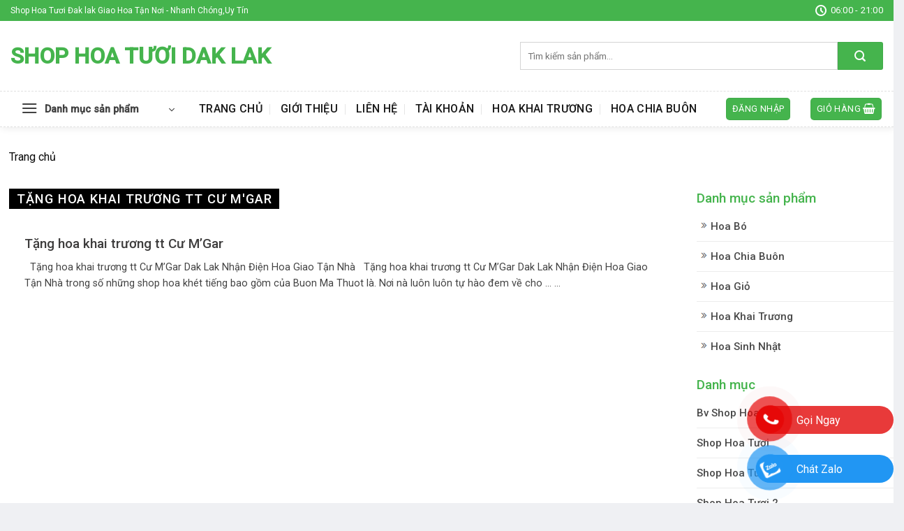

--- FILE ---
content_type: text/html; charset=UTF-8
request_url: https://shophoadaklak.com/tag/tang-hoa-khai-truong-tt-cu-mgar/
body_size: 20099
content:
<!DOCTYPE html>
<!--[if IE 9 ]> <html lang="vi" prefix="og: https://ogp.me/ns#" class="ie9 loading-site no-js"> <![endif]-->
<!--[if IE 8 ]> <html lang="vi" prefix="og: https://ogp.me/ns#" class="ie8 loading-site no-js"> <![endif]-->
<!--[if (gte IE 9)|!(IE)]><!--><html lang="vi" prefix="og: https://ogp.me/ns#" class="loading-site no-js"> <!--<![endif]-->
<head>
	<meta charset="UTF-8" />
	<link rel="profile" href="https://gmpg.org/xfn/11" />
	<link rel="pingback" href="https://shophoadaklak.com/xmlrpc.php" />

	<script>(function(html){html.className = html.className.replace(/\bno-js\b/,'js')})(document.documentElement);</script>
	<style>img:is([sizes="auto" i], [sizes^="auto," i]) { contain-intrinsic-size: 3000px 1500px }</style>
	<meta name="viewport" content="width=device-width, initial-scale=1, maximum-scale=1" />
<!-- Tối ưu hóa công cụ tìm kiếm bởi Rank Math PRO - https://rankmath.com/ -->
<title>Lưu trữ Tặng hoa khai trương tt Cư M&#039;Gar - Shop Hoa Tươi Dak Lak</title>
<meta name="robots" content="index, follow, max-snippet:-1, max-video-preview:-1, max-image-preview:large"/>
<link rel="canonical" href="https://shophoadaklak.com/tag/tang-hoa-khai-truong-tt-cu-mgar/" />
<meta property="og:locale" content="vi_VN" />
<meta property="og:type" content="article" />
<meta property="og:title" content="Lưu trữ Tặng hoa khai trương tt Cư M&#039;Gar - Shop Hoa Tươi Dak Lak" />
<meta property="og:url" content="https://shophoadaklak.com/tag/tang-hoa-khai-truong-tt-cu-mgar/" />
<meta property="og:site_name" content="Shop Hoa Tươi Dak Lak" />
<meta name="twitter:card" content="summary_large_image" />
<meta name="twitter:title" content="Lưu trữ Tặng hoa khai trương tt Cư M&#039;Gar - Shop Hoa Tươi Dak Lak" />
<meta name="twitter:label1" content="Bài viết" />
<meta name="twitter:data1" content="1" />
<script type="application/ld+json" class="rank-math-schema-pro">{"@context":"https://schema.org","@graph":[{"@type":"Organization","@id":"https://shophoadaklak.com/#organization","name":"Shop Hoa T\u01b0\u01a1i Dak Lak","url":"https://shophoadaklak.com"},{"@type":"WebSite","@id":"https://shophoadaklak.com/#website","url":"https://shophoadaklak.com","name":"Shop Hoa T\u01b0\u01a1i Dak Lak","publisher":{"@id":"https://shophoadaklak.com/#organization"},"inLanguage":"vi"},{"@type":"CollectionPage","@id":"https://shophoadaklak.com/tag/tang-hoa-khai-truong-tt-cu-mgar/#webpage","url":"https://shophoadaklak.com/tag/tang-hoa-khai-truong-tt-cu-mgar/","name":"L\u01b0u tr\u1eef T\u1eb7ng hoa khai tr\u01b0\u01a1ng tt C\u01b0 M&#039;Gar - Shop Hoa T\u01b0\u01a1i Dak Lak","isPartOf":{"@id":"https://shophoadaklak.com/#website"},"inLanguage":"vi"}]}</script>
<!-- /Plugin SEO WordPress Rank Math -->

<link rel='dns-prefetch' href='//cdn.jsdelivr.net' />
<link rel='dns-prefetch' href='//fonts.googleapis.com' />
<link rel="alternate" type="application/rss+xml" title="Dòng thông tin Shop Hoa Tươi Dak Lak &raquo;" href="https://shophoadaklak.com/feed/" />
<link rel="alternate" type="application/rss+xml" title="Shop Hoa Tươi Dak Lak &raquo; Dòng bình luận" href="https://shophoadaklak.com/comments/feed/" />
<link rel="alternate" type="application/rss+xml" title="Dòng thông tin cho Thẻ Shop Hoa Tươi Dak Lak &raquo; Tặng hoa khai trương tt Cư M&#039;Gar" href="https://shophoadaklak.com/tag/tang-hoa-khai-truong-tt-cu-mgar/feed/" />
<link rel="prefetch" href="https://shophoadaklak.com/wp-content/themes/flatsome/assets/js/chunk.countup.fe2c1016.js" />
<link rel="prefetch" href="https://shophoadaklak.com/wp-content/themes/flatsome/assets/js/chunk.sticky-sidebar.a58a6557.js" />
<link rel="prefetch" href="https://shophoadaklak.com/wp-content/themes/flatsome/assets/js/chunk.tooltips.29144c1c.js" />
<link rel="prefetch" href="https://shophoadaklak.com/wp-content/themes/flatsome/assets/js/chunk.vendors-popups.947eca5c.js" />
<link rel="prefetch" href="https://shophoadaklak.com/wp-content/themes/flatsome/assets/js/chunk.vendors-slider.f0d2cbc9.js" />
<script type="text/javascript">
/* <![CDATA[ */
window._wpemojiSettings = {"baseUrl":"https:\/\/s.w.org\/images\/core\/emoji\/16.0.1\/72x72\/","ext":".png","svgUrl":"https:\/\/s.w.org\/images\/core\/emoji\/16.0.1\/svg\/","svgExt":".svg","source":{"concatemoji":"https:\/\/shophoadaklak.com\/wp-includes\/js\/wp-emoji-release.min.js?ver=6.8.3"}};
/*! This file is auto-generated */
!function(s,n){var o,i,e;function c(e){try{var t={supportTests:e,timestamp:(new Date).valueOf()};sessionStorage.setItem(o,JSON.stringify(t))}catch(e){}}function p(e,t,n){e.clearRect(0,0,e.canvas.width,e.canvas.height),e.fillText(t,0,0);var t=new Uint32Array(e.getImageData(0,0,e.canvas.width,e.canvas.height).data),a=(e.clearRect(0,0,e.canvas.width,e.canvas.height),e.fillText(n,0,0),new Uint32Array(e.getImageData(0,0,e.canvas.width,e.canvas.height).data));return t.every(function(e,t){return e===a[t]})}function u(e,t){e.clearRect(0,0,e.canvas.width,e.canvas.height),e.fillText(t,0,0);for(var n=e.getImageData(16,16,1,1),a=0;a<n.data.length;a++)if(0!==n.data[a])return!1;return!0}function f(e,t,n,a){switch(t){case"flag":return n(e,"\ud83c\udff3\ufe0f\u200d\u26a7\ufe0f","\ud83c\udff3\ufe0f\u200b\u26a7\ufe0f")?!1:!n(e,"\ud83c\udde8\ud83c\uddf6","\ud83c\udde8\u200b\ud83c\uddf6")&&!n(e,"\ud83c\udff4\udb40\udc67\udb40\udc62\udb40\udc65\udb40\udc6e\udb40\udc67\udb40\udc7f","\ud83c\udff4\u200b\udb40\udc67\u200b\udb40\udc62\u200b\udb40\udc65\u200b\udb40\udc6e\u200b\udb40\udc67\u200b\udb40\udc7f");case"emoji":return!a(e,"\ud83e\udedf")}return!1}function g(e,t,n,a){var r="undefined"!=typeof WorkerGlobalScope&&self instanceof WorkerGlobalScope?new OffscreenCanvas(300,150):s.createElement("canvas"),o=r.getContext("2d",{willReadFrequently:!0}),i=(o.textBaseline="top",o.font="600 32px Arial",{});return e.forEach(function(e){i[e]=t(o,e,n,a)}),i}function t(e){var t=s.createElement("script");t.src=e,t.defer=!0,s.head.appendChild(t)}"undefined"!=typeof Promise&&(o="wpEmojiSettingsSupports",i=["flag","emoji"],n.supports={everything:!0,everythingExceptFlag:!0},e=new Promise(function(e){s.addEventListener("DOMContentLoaded",e,{once:!0})}),new Promise(function(t){var n=function(){try{var e=JSON.parse(sessionStorage.getItem(o));if("object"==typeof e&&"number"==typeof e.timestamp&&(new Date).valueOf()<e.timestamp+604800&&"object"==typeof e.supportTests)return e.supportTests}catch(e){}return null}();if(!n){if("undefined"!=typeof Worker&&"undefined"!=typeof OffscreenCanvas&&"undefined"!=typeof URL&&URL.createObjectURL&&"undefined"!=typeof Blob)try{var e="postMessage("+g.toString()+"("+[JSON.stringify(i),f.toString(),p.toString(),u.toString()].join(",")+"));",a=new Blob([e],{type:"text/javascript"}),r=new Worker(URL.createObjectURL(a),{name:"wpTestEmojiSupports"});return void(r.onmessage=function(e){c(n=e.data),r.terminate(),t(n)})}catch(e){}c(n=g(i,f,p,u))}t(n)}).then(function(e){for(var t in e)n.supports[t]=e[t],n.supports.everything=n.supports.everything&&n.supports[t],"flag"!==t&&(n.supports.everythingExceptFlag=n.supports.everythingExceptFlag&&n.supports[t]);n.supports.everythingExceptFlag=n.supports.everythingExceptFlag&&!n.supports.flag,n.DOMReady=!1,n.readyCallback=function(){n.DOMReady=!0}}).then(function(){return e}).then(function(){var e;n.supports.everything||(n.readyCallback(),(e=n.source||{}).concatemoji?t(e.concatemoji):e.wpemoji&&e.twemoji&&(t(e.twemoji),t(e.wpemoji)))}))}((window,document),window._wpemojiSettings);
/* ]]> */
</script>
<style id='wp-emoji-styles-inline-css' type='text/css'>

	img.wp-smiley, img.emoji {
		display: inline !important;
		border: none !important;
		box-shadow: none !important;
		height: 1em !important;
		width: 1em !important;
		margin: 0 0.07em !important;
		vertical-align: -0.1em !important;
		background: none !important;
		padding: 0 !important;
	}
</style>
<style id='wp-block-library-inline-css' type='text/css'>
:root{--wp-admin-theme-color:#007cba;--wp-admin-theme-color--rgb:0,124,186;--wp-admin-theme-color-darker-10:#006ba1;--wp-admin-theme-color-darker-10--rgb:0,107,161;--wp-admin-theme-color-darker-20:#005a87;--wp-admin-theme-color-darker-20--rgb:0,90,135;--wp-admin-border-width-focus:2px;--wp-block-synced-color:#7a00df;--wp-block-synced-color--rgb:122,0,223;--wp-bound-block-color:var(--wp-block-synced-color)}@media (min-resolution:192dpi){:root{--wp-admin-border-width-focus:1.5px}}.wp-element-button{cursor:pointer}:root{--wp--preset--font-size--normal:16px;--wp--preset--font-size--huge:42px}:root .has-very-light-gray-background-color{background-color:#eee}:root .has-very-dark-gray-background-color{background-color:#313131}:root .has-very-light-gray-color{color:#eee}:root .has-very-dark-gray-color{color:#313131}:root .has-vivid-green-cyan-to-vivid-cyan-blue-gradient-background{background:linear-gradient(135deg,#00d084,#0693e3)}:root .has-purple-crush-gradient-background{background:linear-gradient(135deg,#34e2e4,#4721fb 50%,#ab1dfe)}:root .has-hazy-dawn-gradient-background{background:linear-gradient(135deg,#faaca8,#dad0ec)}:root .has-subdued-olive-gradient-background{background:linear-gradient(135deg,#fafae1,#67a671)}:root .has-atomic-cream-gradient-background{background:linear-gradient(135deg,#fdd79a,#004a59)}:root .has-nightshade-gradient-background{background:linear-gradient(135deg,#330968,#31cdcf)}:root .has-midnight-gradient-background{background:linear-gradient(135deg,#020381,#2874fc)}.has-regular-font-size{font-size:1em}.has-larger-font-size{font-size:2.625em}.has-normal-font-size{font-size:var(--wp--preset--font-size--normal)}.has-huge-font-size{font-size:var(--wp--preset--font-size--huge)}.has-text-align-center{text-align:center}.has-text-align-left{text-align:left}.has-text-align-right{text-align:right}#end-resizable-editor-section{display:none}.aligncenter{clear:both}.items-justified-left{justify-content:flex-start}.items-justified-center{justify-content:center}.items-justified-right{justify-content:flex-end}.items-justified-space-between{justify-content:space-between}.screen-reader-text{border:0;clip-path:inset(50%);height:1px;margin:-1px;overflow:hidden;padding:0;position:absolute;width:1px;word-wrap:normal!important}.screen-reader-text:focus{background-color:#ddd;clip-path:none;color:#444;display:block;font-size:1em;height:auto;left:5px;line-height:normal;padding:15px 23px 14px;text-decoration:none;top:5px;width:auto;z-index:100000}html :where(.has-border-color){border-style:solid}html :where([style*=border-top-color]){border-top-style:solid}html :where([style*=border-right-color]){border-right-style:solid}html :where([style*=border-bottom-color]){border-bottom-style:solid}html :where([style*=border-left-color]){border-left-style:solid}html :where([style*=border-width]){border-style:solid}html :where([style*=border-top-width]){border-top-style:solid}html :where([style*=border-right-width]){border-right-style:solid}html :where([style*=border-bottom-width]){border-bottom-style:solid}html :where([style*=border-left-width]){border-left-style:solid}html :where(img[class*=wp-image-]){height:auto;max-width:100%}:where(figure){margin:0 0 1em}html :where(.is-position-sticky){--wp-admin--admin-bar--position-offset:var(--wp-admin--admin-bar--height,0px)}@media screen and (max-width:600px){html :where(.is-position-sticky){--wp-admin--admin-bar--position-offset:0px}}
</style>
<style id='classic-theme-styles-inline-css' type='text/css'>
/*! This file is auto-generated */
.wp-block-button__link{color:#fff;background-color:#32373c;border-radius:9999px;box-shadow:none;text-decoration:none;padding:calc(.667em + 2px) calc(1.333em + 2px);font-size:1.125em}.wp-block-file__button{background:#32373c;color:#fff;text-decoration:none}
</style>
<link rel='stylesheet' id='dashicons-css' href='https://shophoadaklak.com/wp-includes/css/dashicons.min.css?ver=6.8.3' type='text/css' media='all' />
<link rel='stylesheet' id='eupro-seo-front-end-css-css' href='https://shophoadaklak.com/wp-content/plugins/eupro-seo/assets/css/front-end.css?ver=1.0.0' type='text/css' media='' />
<style id='woocommerce-inline-inline-css' type='text/css'>
.woocommerce form .form-row .required { visibility: visible; }
</style>
<link rel='stylesheet' id='brands-styles-css' href='https://shophoadaklak.com/wp-content/plugins/woocommerce/assets/css/brands.css?ver=10.1.3' type='text/css' media='all' />
<link rel='stylesheet' id='dulich-font-awesome-css' href='https://shophoadaklak.com/wp-content/themes/hoatuoi2020/assets/css/font-awesome.css?ver=5.3' type='text/css' media='all' />
<link rel='stylesheet' id='flatsome-main-css' href='https://shophoadaklak.com/wp-content/themes/flatsome/assets/css/flatsome.css?ver=3.15.3' type='text/css' media='all' />
<style id='flatsome-main-inline-css' type='text/css'>
@font-face {
				font-family: "fl-icons";
				font-display: block;
				src: url(https://shophoadaklak.com/wp-content/themes/flatsome/assets/css/icons/fl-icons.eot?v=3.15.3);
				src:
					url(https://shophoadaklak.com/wp-content/themes/flatsome/assets/css/icons/fl-icons.eot#iefix?v=3.15.3) format("embedded-opentype"),
					url(https://shophoadaklak.com/wp-content/themes/flatsome/assets/css/icons/fl-icons.woff2?v=3.15.3) format("woff2"),
					url(https://shophoadaklak.com/wp-content/themes/flatsome/assets/css/icons/fl-icons.ttf?v=3.15.3) format("truetype"),
					url(https://shophoadaklak.com/wp-content/themes/flatsome/assets/css/icons/fl-icons.woff?v=3.15.3) format("woff"),
					url(https://shophoadaklak.com/wp-content/themes/flatsome/assets/css/icons/fl-icons.svg?v=3.15.3#fl-icons) format("svg");
			}
</style>
<link rel='stylesheet' id='flatsome-shop-css' href='https://shophoadaklak.com/wp-content/themes/flatsome/assets/css/flatsome-shop.css?ver=3.15.3' type='text/css' media='all' />
<link rel='stylesheet' id='flatsome-style-css' href='https://shophoadaklak.com/wp-content/themes/hoatuoi2020/style.css?ver=5.3' type='text/css' media='all' />
<link rel='stylesheet' id='flatsome-googlefonts-css' href='//fonts.googleapis.com/css?family=Roboto%3Aregular%2C500%2Cregular%2C500%7CDancing+Script%3Aregular%2Cdefault&#038;display=swap&#038;ver=3.9' type='text/css' media='all' />
<script type="text/javascript" src="https://shophoadaklak.com/wp-includes/js/jquery/jquery.min.js?ver=3.7.1" id="jquery-core-js"></script>
<script type="text/javascript" src="https://shophoadaklak.com/wp-includes/js/jquery/jquery-migrate.min.js?ver=3.4.1" id="jquery-migrate-js"></script>
<script type="text/javascript" src="https://shophoadaklak.com/wp-content/plugins/woocommerce/assets/js/jquery-blockui/jquery.blockUI.min.js?ver=2.7.0-wc.10.1.3" id="jquery-blockui-js" defer="defer" data-wp-strategy="defer"></script>
<script type="text/javascript" id="wc-add-to-cart-js-extra">
/* <![CDATA[ */
var wc_add_to_cart_params = {"ajax_url":"\/wp-admin\/admin-ajax.php","wc_ajax_url":"\/?wc-ajax=%%endpoint%%","i18n_view_cart":"Xem gi\u1ecf h\u00e0ng","cart_url":"https:\/\/shophoadaklak.com\/cart\/","is_cart":"","cart_redirect_after_add":"no"};
/* ]]> */
</script>
<script type="text/javascript" src="https://shophoadaklak.com/wp-content/plugins/woocommerce/assets/js/frontend/add-to-cart.min.js?ver=10.1.3" id="wc-add-to-cart-js" defer="defer" data-wp-strategy="defer"></script>
<script type="text/javascript" src="https://shophoadaklak.com/wp-content/plugins/woocommerce/assets/js/js-cookie/js.cookie.min.js?ver=2.1.4-wc.10.1.3" id="js-cookie-js" defer="defer" data-wp-strategy="defer"></script>
<script type="text/javascript" id="woocommerce-js-extra">
/* <![CDATA[ */
var woocommerce_params = {"ajax_url":"\/wp-admin\/admin-ajax.php","wc_ajax_url":"\/?wc-ajax=%%endpoint%%","i18n_password_show":"Hi\u1ec3n th\u1ecb m\u1eadt kh\u1ea9u","i18n_password_hide":"\u1ea8n m\u1eadt kh\u1ea9u"};
/* ]]> */
</script>
<script type="text/javascript" src="https://shophoadaklak.com/wp-content/plugins/woocommerce/assets/js/frontend/woocommerce.min.js?ver=10.1.3" id="woocommerce-js" defer="defer" data-wp-strategy="defer"></script>
<link rel="https://api.w.org/" href="https://shophoadaklak.com/wp-json/" /><link rel="alternate" title="JSON" type="application/json" href="https://shophoadaklak.com/wp-json/wp/v2/tags/2989" /><link rel="EditURI" type="application/rsd+xml" title="RSD" href="https://shophoadaklak.com/xmlrpc.php?rsd" />
<meta name="generator" content="WordPress 6.8.3" />
<meta name="generator" content="WooCommerce 10.1.3" />
<style type="text/css">
.telegram.contactTus {
    display: flex;
    align-items: center;
}

.phone-bar.telegramcolor {
    margin-left: -65px;
    margin-top: -29px;

}

.telegram .phone-bar.telegramcolor {
    left: 30px;
    z-index: -1;
    background: #239cd7;
    color: #fff;

}

.telegram.contactTus .phone-vr-img-circle {
    background-color: #ddd;
}

.telegram.contactTus .phone-vr-circle-fill {
    box-shadow: 0 0 0 0 #239cd7;
    background-color: #239cd78c;
}

.contact-social {
    position: fixed;
    bottom: 0;
    z-index: 99999;
    right: 0;}

.contactTus {
    position: relative;
}

.noteSocial {
    position: relative;
    visibility: visible;
    background-color: transparent;
    width: 90px;
    height: 70px;
    cursor: pointer;
    z-index: 11;
    -webkit-backface-visibility: hidden;
    -webkit-transform: translateZ(0);
    transition: visibility .5s;
    left: 0;
    bottom: 25px;
    display: block;
}

.phone-vr-circle-fill {
    width: 65px;
    height: 65px;
    top: 12px;
    left: 12px;
    position: absolute;
    box-shadow: 0 0 0 0 #c31d1d;
    background-color: rgba(230, 8, 8, 0.7);
    border-radius: 50%;
    border: 2px solid transparent;
    -webkit-animation: phone-vr-circle-fill 2.3s infinite ease-in-out;
    animation: phone-vr-circle-fill 2.3s infinite ease-in-out;
    transition: all .5s;
    -webkit-transform-origin: 50% 50%;
    -ms-transform-origin: 50% 50%;
    transform-origin: 50% 50%;
    -webkit-animuiion: zoom 1.3s infinite;
    animation: zoom 1.3s infinite;
}

.phone-vr-img-circle {
    background-color: #e60808;
    width: 40px;
    height: 40px;
    line-height: 40px;
    top: 25px;
    left: 25px;
    position: absolute;
    border-radius: 50%;
    align-items: center;
    display: flex;
    justify-content: center;
    -webkit-animation: phonering-alo-circle-img-anim 1s infinite ease-in-out;
    animation: phone-vr-circle-fill 1s infinite ease-in-out;
}

.phone-vr-img-circle a {
    display: block;
    line-height: normal;
}

.phone-vr-img-circle img {
    max-width: 25px;
}

@-webkit-keyframes phone-vr-circle-fill {

    0% {
        -webkit-transform: rotate(0) scale(1) skew(1deg);
    }

    10% {
        -webkit-transform: rotate(-25deg) scale(1) skew(1deg);
    }

    20% {
        -webkit-transform: rotate(25deg) scale(1) skew(1deg);
    }

    30% {
        -webkit-transform: rotate(-25deg) scale(1) skew(1deg);
    }

    40% {
        -webkit-transform: rotate(25deg) scale(1) skew(1deg);
    }

    50% {
        -webkit-transform: rotate(0) scale(1) skew(1deg);
    }

    100% {
        -webkit-transform: rotate(0) scale(1) skew(1deg);
    }

}

@-webkit-keyframes zoom {
    0% {
        transform: scale(.9)
    }

    70% {
        transform: scale(1);
        box-shadow: 0 0 0 15px transparent
    }

    100% {
        transform: scale(.9);
        box-shadow: 0 0 0 0 transparent
    }
}

@keyframes zoom {
    0% {
        transform: scale(.9)
    }

    70% {
        transform: scale(1);
        box-shadow: 0 0 0 15px transparent
    }

    100% {
        transform: scale(.9);
        box-shadow: 0 0 0 0 transparent
    }
}

.zaloFt .phone-vr-circle-fill {
    box-shadow: 0 0 0 0 #2196F3;
    background-color: rgba(33, 150, 243, 0.7);
}

.zaloFt .phone-vr-img-circle {
    background-color: #2196F3;
}

.faceFt .phone-vr-circle-fill {
    box-shadow: 0 0 0 0 #2196F3;
    background-color: rgba(33, 150, 243, 0.7);
}

.faceFt .phone-vr-img-circle {
    background-color: #2196F3;
}

.zaloFt.contactTus {
    display: flex;
    align-items: center;
}

.phoneFt.contactTus {
    display: flex;
    align-items: center;
}

.zaloFt.contactTus .zalo-bar.barr {
    margin-left: -65px;
    margin-top: -29px;

}

.phoneFt.contactTus .phone-bar.barr {
    margin-left: -65px;
    margin-top: -29px;

}

.whatsapp .whatsappcolor {

    left: 30px;
    z-index: -1;
    background: #00a884c2;
    color: #fff;
}

.whatsapp.contactTus .phone-vr-img-circle {
    background-color: #00a884;
}

.whatsapp.contactTus .phone-vr-circle-fill {
    box-shadow: 0 0 0 0 #00a884;
    background-color: #00a88491;
}

.whatsapp.contactTus {
    display: flex;
    align-items: center;
}

.phone-bar.whatsappcolor {
    margin-left: -65px;
    margin-top: -29px;

}

.barr {
    min-width: 197px;
    left: 30px;
    z-index: -1;
    background: rgb(232, 58, 58);
    color: #fff;
    font-size: 16px;
    padding: 8px 15px 7px 58px;
    border-radius: 100px;
    white-space: nowrap;
}

.phoneFt .phone-bar {
    bottom: 240px;
}

.phoneFt-2 .phone-bar {
    bottom: 170px;
}

.zalo-bar {
    background: #2196f3;
    bottom: 100px;
}

.fb-bar {
    bottom: 30px;
    background: #2196f3;
}

.contact-social a {
    text-decoration: none !important;
     !i;
     !;
}

@media (max-width: 768px) {
    .barr {
        display: none;
    }
}
</style>
            <style>.eupro-seo-out{ text-align: left;}</style>
            <meta name="google-site-verification" content="LA6FtAGTYPMty-iwC9A5RCG8KNRngxO3gVP6Tzsy7Kc" />

<!-- Google tag (gtag.js) -->
<script async src="https://www.googletagmanager.com/gtag/js?id=G-FNZXDHKR3W"></script>
<script>
  window.dataLayer = window.dataLayer || [];
  function gtag(){dataLayer.push(arguments);}
  gtag('js', new Date());

  gtag('config', 'G-FNZXDHKR3W');
</script>
<!-- sitelink-search-box Schema optimized by Schema Pro --><script type="application/ld+json">{"@context":"https:\/\/schema.org","@type":"WebSite","name":"Shop Hoa T\u01b0\u01a1i Dak Lak","url":"https:\/\/shophoadaklak.com","potentialAction":[{"@type":"SearchAction","target":"https:\/\/shophoadaklak.com\/?s={search_term_string}","query-input":"required name=search_term_string"}]}</script><!-- / sitelink-search-box Schema optimized by Schema Pro --><!-- breadcrumb Schema optimized by Schema Pro --><script type="application/ld+json">{"@context":"https:\/\/schema.org","@type":"BreadcrumbList","itemListElement":[{"@type":"ListItem","position":1,"item":{"@id":"https:\/\/shophoadaklak.com\/","name":"Home"}},{"@type":"ListItem","position":2,"item":{"@id":"https:\/\/shophoadaklak.com\/tag\/tang-hoa-khai-truong-tt-cu-mgar\/","name":"T\u1eb7ng hoa khai tr\u01b0\u01a1ng tt C\u01b0 M'Gar"}}]}</script><!-- / breadcrumb Schema optimized by Schema Pro -->        <style>
		div#breadcrumb-new > ul {
    margin-bottom: 7px;
}
div#breadcrumb-new ul li {
    display: inline-block;
    list-style: none;
    position: relative;
    padding-right: 12px;
    margin-right: 6px;
    margin-left: 0;
}
div#breadcrumb-new ul li::after {
    content: "\f105";
    font-family: FontAwesome;
    position: absolute;
    top: 0;
    right: 0;
}
div#breadcrumb-new ul li:last-child::after {
    content: none;
   
}
/*for shortcode title with cat*/
.section-title-normal {
   
    border-bottom: 0;
    border-radius: 5px;
}
.section-title-normal b {
    display: none;
}.section-title-normal span {
    margin-right: 15px;
    padding-bottom: 0;
    border-bottom: 0;
    margin-bottom: 0;
    font-size: 20px;
    color: white!important;
    padding: 10px;
}span.hdevvn-show-cats li {
    display: block;
    width: auto;
    float: left;
    margin: 0 8px;
}span.hdevvn-show-cats li a {
    font-size: 15px;
    text-transform: none;
    font-weight: 400;
    margin-right: 0!important;
    padding-left: 10px;
}.section-title a {
    font-size: 14px;
    margin-left: auto;
    color: white;
    margin-right: 10px;
}

		</style>
        <style>.bg{opacity: 0; transition: opacity 1s; -webkit-transition: opacity 1s;} .bg-loaded{opacity: 1;}</style><!--[if IE]><link rel="stylesheet" type="text/css" href="https://shophoadaklak.com/wp-content/themes/flatsome/assets/css/ie-fallback.css"><script src="//cdnjs.cloudflare.com/ajax/libs/html5shiv/3.6.1/html5shiv.js"></script><script>var head = document.getElementsByTagName('head')[0],style = document.createElement('style');style.type = 'text/css';style.styleSheet.cssText = ':before,:after{content:none !important';head.appendChild(style);setTimeout(function(){head.removeChild(style);}, 0);</script><script src="https://shophoadaklak.com/wp-content/themes/flatsome/assets/libs/ie-flexibility.js"></script><![endif]-->	<noscript><style>.woocommerce-product-gallery{ opacity: 1 !important; }</style></noscript>
	<script type="text/javascript" id="google_gtagjs" src="https://www.googletagmanager.com/gtag/js?id=G-MZTD0597WJ" async="async"></script>
<script type="text/javascript" id="google_gtagjs-inline">
/* <![CDATA[ */
window.dataLayer = window.dataLayer || [];function gtag(){dataLayer.push(arguments);}gtag('js', new Date());gtag('config', 'G-MZTD0597WJ', {} );
/* ]]> */
</script>
			<style id="wpsp-style-frontend"></style>
			<link rel="icon" href="https://shophoadaklak.com/wp-content/uploads/2023/02/cropped-medal-1-32x32.png" sizes="32x32" />
<link rel="icon" href="https://shophoadaklak.com/wp-content/uploads/2023/02/cropped-medal-1-192x192.png" sizes="192x192" />
<link rel="apple-touch-icon" href="https://shophoadaklak.com/wp-content/uploads/2023/02/cropped-medal-1-180x180.png" />
<meta name="msapplication-TileImage" content="https://shophoadaklak.com/wp-content/uploads/2023/02/cropped-medal-1-270x270.png" />
<style id="custom-css" type="text/css">:root {--primary-color: #45b44d;}html{background-color:#eff0f3!important;}.full-width .ubermenu-nav, .container, .row{max-width: 1370px}.row.row-collapse{max-width: 1340px}.row.row-small{max-width: 1362.5px}.row.row-large{max-width: 1400px}.sticky-add-to-cart--active, #wrapper,#main,#main.dark{background-color: #ffffff}.header-main{height: 100px}#logo img{max-height: 100px}#logo{width:700px;}#logo img{padding:8px 0;}.header-bottom{min-height: 50px}.header-top{min-height: 30px}.transparent .header-main{height: 265px}.transparent #logo img{max-height: 265px}.has-transparent + .page-title:first-of-type,.has-transparent + #main > .page-title,.has-transparent + #main > div > .page-title,.has-transparent + #main .page-header-wrapper:first-of-type .page-title{padding-top: 345px;}.header.show-on-scroll,.stuck .header-main{height:50px!important}.stuck #logo img{max-height: 50px!important}.search-form{ width: 100%;}.header-bg-color {background-color: rgba(255,255,255,0.9)}.header-bottom {background-color: #ffffff}.header-main .nav > li > a{line-height: 16px }.stuck .header-main .nav > li > a{line-height: 50px }.header-bottom-nav > li > a{line-height: 16px }@media (max-width: 549px) {.header-main{height: 70px}#logo img{max-height: 70px}}.header-top{background-color:#45b44d!important;}/* Color */.accordion-title.active, .has-icon-bg .icon .icon-inner,.logo a, .primary.is-underline, .primary.is-link, .badge-outline .badge-inner, .nav-outline > li.active> a,.nav-outline >li.active > a, .cart-icon strong,[data-color='primary'], .is-outline.primary{color: #45b44d;}/* Color !important */[data-text-color="primary"]{color: #45b44d!important;}/* Background Color */[data-text-bg="primary"]{background-color: #45b44d;}/* Background */.scroll-to-bullets a,.featured-title, .label-new.menu-item > a:after, .nav-pagination > li > .current,.nav-pagination > li > span:hover,.nav-pagination > li > a:hover,.has-hover:hover .badge-outline .badge-inner,button[type="submit"], .button.wc-forward:not(.checkout):not(.checkout-button), .button.submit-button, .button.primary:not(.is-outline),.featured-table .title,.is-outline:hover, .has-icon:hover .icon-label,.nav-dropdown-bold .nav-column li > a:hover, .nav-dropdown.nav-dropdown-bold > li > a:hover, .nav-dropdown-bold.dark .nav-column li > a:hover, .nav-dropdown.nav-dropdown-bold.dark > li > a:hover, .header-vertical-menu__opener ,.is-outline:hover, .tagcloud a:hover,.grid-tools a, input[type='submit']:not(.is-form), .box-badge:hover .box-text, input.button.alt,.nav-box > li > a:hover,.nav-box > li.active > a,.nav-pills > li.active > a ,.current-dropdown .cart-icon strong, .cart-icon:hover strong, .nav-line-bottom > li > a:before, .nav-line-grow > li > a:before, .nav-line > li > a:before,.banner, .header-top, .slider-nav-circle .flickity-prev-next-button:hover svg, .slider-nav-circle .flickity-prev-next-button:hover .arrow, .primary.is-outline:hover, .button.primary:not(.is-outline), input[type='submit'].primary, input[type='submit'].primary, input[type='reset'].button, input[type='button'].primary, .badge-inner{background-color: #45b44d;}/* Border */.nav-vertical.nav-tabs > li.active > a,.scroll-to-bullets a.active,.nav-pagination > li > .current,.nav-pagination > li > span:hover,.nav-pagination > li > a:hover,.has-hover:hover .badge-outline .badge-inner,.accordion-title.active,.featured-table,.is-outline:hover, .tagcloud a:hover,blockquote, .has-border, .cart-icon strong:after,.cart-icon strong,.blockUI:before, .processing:before,.loading-spin, .slider-nav-circle .flickity-prev-next-button:hover svg, .slider-nav-circle .flickity-prev-next-button:hover .arrow, .primary.is-outline:hover{border-color: #45b44d}.nav-tabs > li.active > a{border-top-color: #45b44d}.widget_shopping_cart_content .blockUI.blockOverlay:before { border-left-color: #45b44d }.woocommerce-checkout-review-order .blockUI.blockOverlay:before { border-left-color: #45b44d }/* Fill */.slider .flickity-prev-next-button:hover svg,.slider .flickity-prev-next-button:hover .arrow{fill: #45b44d;}/* Background Color */[data-icon-label]:after, .secondary.is-underline:hover,.secondary.is-outline:hover,.icon-label,.button.secondary:not(.is-outline),.button.alt:not(.is-outline), .badge-inner.on-sale, .button.checkout, .single_add_to_cart_button, .current .breadcrumb-step{ background-color:#45b44d; }[data-text-bg="secondary"]{background-color: #45b44d;}/* Color */.secondary.is-underline,.secondary.is-link, .secondary.is-outline,.stars a.active, .star-rating:before, .woocommerce-page .star-rating:before,.star-rating span:before, .color-secondary{color: #45b44d}/* Color !important */[data-text-color="secondary"]{color: #45b44d!important;}/* Border */.secondary.is-outline:hover{border-color:#45b44d}body{font-size: 100%;}@media screen and (max-width: 549px){body{font-size: 100%;}}body{font-family:"Roboto", sans-serif}body{font-weight: 0}body{color: #424242}.nav > li > a {font-family:"Roboto", sans-serif;}.mobile-sidebar-levels-2 .nav > li > ul > li > a {font-family:"Roboto", sans-serif;}.nav > li > a {font-weight: 500;}.mobile-sidebar-levels-2 .nav > li > ul > li > a {font-weight: 500;}h1,h2,h3,h4,h5,h6,.heading-font, .off-canvas-center .nav-sidebar.nav-vertical > li > a{font-family: "Roboto", sans-serif;}h1,h2,h3,h4,h5,h6,.heading-font,.banner h1,.banner h2{font-weight: 500;}h1,h2,h3,h4,h5,h6,.heading-font{color: #0a0a0a;}.alt-font{font-family: "Dancing Script", sans-serif;}.header:not(.transparent) .header-bottom-nav.nav > li > a{color: #191919;}.header:not(.transparent) .header-bottom-nav.nav > li > a:hover,.header:not(.transparent) .header-bottom-nav.nav > li.active > a,.header:not(.transparent) .header-bottom-nav.nav > li.current > a,.header:not(.transparent) .header-bottom-nav.nav > li > a.active,.header:not(.transparent) .header-bottom-nav.nav > li > a.current{color: #45b44d;}.header-bottom-nav.nav-line-bottom > li > a:before,.header-bottom-nav.nav-line-grow > li > a:before,.header-bottom-nav.nav-line > li > a:before,.header-bottom-nav.nav-box > li > a:hover,.header-bottom-nav.nav-box > li.active > a,.header-bottom-nav.nav-pills > li > a:hover,.header-bottom-nav.nav-pills > li.active > a{color:#FFF!important;background-color: #45b44d;}a{color: #45b44d;}a:hover{color: #45b44d;}.tagcloud a:hover{border-color: #45b44d;background-color: #45b44d;}.has-equal-box-heights .box-image {padding-top: 121%;}@media screen and (min-width: 550px){.products .box-vertical .box-image{min-width: 247px!important;width: 247px!important;}}.absolute-footer, html{background-color: #212121}.header-vertical-menu__opener{background-color: #ffffff}.label-new.menu-item > a:after{content:"New";}.label-hot.menu-item > a:after{content:"Hot";}.label-sale.menu-item > a:after{content:"Sale";}.label-popular.menu-item > a:after{content:"Popular";}</style></head>

<body class="archive tag tag-tang-hoa-khai-truong-tt-cu-mgar tag-2989 wp-theme-flatsome wp-child-theme-hoatuoi2020 theme-flatsome woocommerce-no-js wp-schema-pro-2.8.0 lightbox nav-dropdown-has-arrow nav-dropdown-has-shadow nav-dropdown-has-border">


<a class="skip-link screen-reader-text" href="#main">Skip to content</a>

<div id="wrapper">

	
	<header id="header" class="header ">
		<div class="header-wrapper">
			<div id="top-bar" class="header-top hide-for-sticky nav-dark">
    <div class="flex-row container">
      <div class="flex-col hide-for-medium flex-left">
          <ul class="nav nav-left medium-nav-center nav-small  nav-divided">
              <li class="html custom html_topbar_left">Shop Hoa Tươi Đak lak Giao Hoa Tận Nơi -  Nhanh Chóng,Uy Tín</li>          </ul>
      </div>

      <div class="flex-col hide-for-medium flex-center">
          <ul class="nav nav-center nav-small  nav-divided">
                        </ul>
      </div>

      <div class="flex-col hide-for-medium flex-right">
         <ul class="nav top-bar-nav nav-right nav-small  nav-divided">
              <li class="header-contact-wrapper">
		<ul id="header-contact" class="nav nav-divided nav-uppercase header-contact">
		
					
						<li class="">
			  <a class="tooltip" title="06:00 - 21:00 ">
			  	   <i class="icon-clock" style="font-size:16px;"></i>			        <span>06:00 - 21:00</span>
			  </a>
			 </li>
			
				</ul>
</li>          </ul>
      </div>

            <div class="flex-col show-for-medium flex-grow">
          <ul class="nav nav-center nav-small mobile-nav  nav-divided">
              <li class="html custom html_topbar_left">Shop Hoa Tươi Đak lak Giao Hoa Tận Nơi -  Nhanh Chóng,Uy Tín</li>          </ul>
      </div>
      
    </div>
</div>
<div id="masthead" class="header-main hide-for-sticky">
      <div class="header-inner flex-row container logo-left medium-logo-center" role="navigation">

          <!-- Logo -->
          <div id="logo" class="flex-col logo">
            
<!-- Header logo -->
<a href="https://shophoadaklak.com/" title="Shop Hoa Tươi Dak Lak - Nhận Giao Hoa Tận Nơi" rel="home">
		Shop Hoa Tươi Dak Lak</a>
          </div>

          <!-- Mobile Left Elements -->
          <div class="flex-col show-for-medium flex-left">
            <ul class="mobile-nav nav nav-left ">
              <li class="nav-icon has-icon">
  		<a href="#" data-open="#main-menu" data-pos="left" data-bg="main-menu-overlay" data-color="" class="is-small" aria-label="Menu" aria-controls="main-menu" aria-expanded="false">
		
		  <i class="icon-menu" ></i>
		  		</a>
	</li>            </ul>
          </div>

          <!-- Left Elements -->
          <div class="flex-col hide-for-medium flex-left
            flex-grow">
            <ul class="header-nav header-nav-main nav nav-left  nav-uppercase" >
              <li class="header-search-form search-form html relative has-icon">
	<div class="header-search-form-wrapper">
		<div class="searchform-wrapper ux-search-box relative is-normal"><form role="search" method="get" class="searchform" action="https://shophoadaklak.com/">
	<div class="flex-row relative">
						<div class="flex-col flex-grow">
			<label class="screen-reader-text" for="woocommerce-product-search-field-0">Tìm kiếm:</label>
			<input type="search" id="woocommerce-product-search-field-0" class="search-field mb-0" placeholder="Tìm kiếm sản phẩm..." value="" name="s" />
			<input type="hidden" name="post_type" value="product" />
					</div>
		<div class="flex-col">
			<button type="submit" value="Tìm kiếm" class="ux-search-submit submit-button secondary button icon mb-0" aria-label="Submit">
				<i class="icon-search" ></i>			</button>
		</div>
	</div>
	<div class="live-search-results text-left z-top"></div>
</form>
</div>	</div>
</li>            </ul>
          </div>

          <!-- Right Elements -->
          <div class="flex-col hide-for-medium flex-right">
            <ul class="header-nav header-nav-main nav nav-right  nav-uppercase">
                          </ul>
          </div>

          <!-- Mobile Right Elements -->
          <div class="flex-col show-for-medium flex-right">
            <ul class="mobile-nav nav nav-right ">
              <li class="cart-item has-icon">

<div class="header-button">      <a href="https://shophoadaklak.com/cart/" class="header-cart-link off-canvas-toggle nav-top-link icon primary button round is-small" data-open="#cart-popup" data-class="off-canvas-cart" title="Giỏ hàng" data-pos="right">
  
    <i class="icon-shopping-basket"
    data-icon-label="0">
  </i>
  </a>
</div>

  <!-- Cart Sidebar Popup -->
  <div id="cart-popup" class="mfp-hide widget_shopping_cart">
  <div class="cart-popup-inner inner-padding">
      <div class="cart-popup-title text-center">
          <h4 class="uppercase">Giỏ hàng</h4>
          <div class="is-divider"></div>
      </div>
      <div class="widget_shopping_cart_content">
          

	<p class="woocommerce-mini-cart__empty-message">Chưa có sản phẩm trong giỏ hàng.</p>


      </div>
             <div class="cart-sidebar-content relative"></div>  </div>
  </div>

</li>
            </ul>
          </div>

      </div>
     
      </div><div id="wide-nav" class="header-bottom wide-nav hide-for-sticky flex-has-center hide-for-medium">
    <div class="flex-row container">

                        <div class="flex-col hide-for-medium flex-left">
                <ul class="nav header-nav header-bottom-nav nav-left  nav-divided nav-size-large nav-spacing-xlarge nav-uppercase">
                    
<li class="header-vertical-menu" role="navigation">
	<div class="header-vertical-menu__opener">
					<span class="header-vertical-menu__icon">
				<i class="icon-menu" ></i>			</span>
				<span class="header-vertical-menu__title">
						Danh mục sản phẩm		</span>
		<i class="icon-angle-down" ></i>	</div>
	<div class="header-vertical-menu__fly-out has-shadow">
		<div class="menu-danh-muc-san-pham-container"><ul id="menu-danh-muc-san-pham" class="ux-nav-vertical-menu nav-vertical-fly-out"><li id="menu-item-10770" class="menu-item menu-item-type-taxonomy menu-item-object-product_cat menu-item-10770 menu-item-design-default"><a href="https://shophoadaklak.com/danh-muc-san-pham/hoa-sinh-nhat/" class="nav-top-link">Hoa Sinh Nhật</a></li>
<li id="menu-item-10771" class="menu-item menu-item-type-taxonomy menu-item-object-product_cat menu-item-10771 menu-item-design-default"><a href="https://shophoadaklak.com/danh-muc-san-pham/hoa-gio/" class="nav-top-link">Hoa Giỏ</a></li>
<li id="menu-item-10772" class="menu-item menu-item-type-taxonomy menu-item-object-product_cat menu-item-10772 menu-item-design-default"><a href="https://shophoadaklak.com/danh-muc-san-pham/cactus/" class="nav-top-link">Hoa Chia Buôn</a></li>
<li id="menu-item-10773" class="menu-item menu-item-type-taxonomy menu-item-object-product_cat menu-item-10773 menu-item-design-default"><a href="https://shophoadaklak.com/danh-muc-san-pham/hoa-khai-truong/" class="nav-top-link">Hoa Khai Trương</a></li>
<li id="menu-item-10774" class="menu-item menu-item-type-taxonomy menu-item-object-product_cat menu-item-10774 menu-item-design-default"><a href="https://shophoadaklak.com/danh-muc-san-pham/hoa-bo/" class="nav-top-link">Hoa Bó</a></li>
</ul></div>	</div>
</li>
                </ul>
            </div>
            
                        <div class="flex-col hide-for-medium flex-center">
                <ul class="nav header-nav header-bottom-nav nav-center  nav-divided nav-size-large nav-spacing-xlarge nav-uppercase">
                    <li id="menu-item-816" class="menu-item menu-item-type-post_type menu-item-object-page menu-item-816 menu-item-design-default"><a href="https://shophoadaklak.com/home/" class="nav-top-link">Trang chủ</a></li>
<li id="menu-item-821" class="menu-item menu-item-type-post_type menu-item-object-page menu-item-821 menu-item-design-default"><a href="https://shophoadaklak.com/about-us/" class="nav-top-link">Giới thiệu</a></li>
<li id="menu-item-820" class="menu-item menu-item-type-post_type menu-item-object-page menu-item-820 menu-item-design-default"><a href="https://shophoadaklak.com/contact-us/" class="nav-top-link">Liên hệ</a></li>
<li id="menu-item-21" class="menu-item menu-item-type-post_type menu-item-object-page menu-item-21 menu-item-design-default"><a href="https://shophoadaklak.com/my-account/" class="nav-top-link">Tài khoản</a></li>
<li id="menu-item-818" class="menu-item menu-item-type-taxonomy menu-item-object-product_cat menu-item-818 menu-item-design-default"><a href="https://shophoadaklak.com/danh-muc-san-pham/hoa-khai-truong/" class="nav-top-link">Hoa Khai Trương</a></li>
<li id="menu-item-819" class="menu-item menu-item-type-taxonomy menu-item-object-product_cat menu-item-819 menu-item-design-default"><a href="https://shophoadaklak.com/danh-muc-san-pham/cactus/" class="nav-top-link">Hoa Chia Buôn</a></li>
                </ul>
            </div>
            
                        <div class="flex-col hide-for-medium flex-right flex-grow">
              <ul class="nav header-nav header-bottom-nav nav-right  nav-divided nav-size-large nav-spacing-xlarge nav-uppercase">
                   <li class="account-item has-icon
    "
>
<div class="header-button">
<a href="https://shophoadaklak.com/my-account/"
    class="nav-top-link nav-top-not-logged-in icon primary button round is-small"
    data-open="#login-form-popup"  >
    <span>
    Đăng nhập      </span>
  
</a>

</div>

</li>
<li class="cart-item has-icon has-dropdown">
<div class="header-button">
<a href="https://shophoadaklak.com/cart/" title="Giỏ hàng" class="header-cart-link icon primary button round is-small">


<span class="header-cart-title">
   Giỏ hàng     </span>

    <i class="icon-shopping-basket"
    data-icon-label="0">
  </i>
  </a>
</div>
 <ul class="nav-dropdown nav-dropdown-default">
    <li class="html widget_shopping_cart">
      <div class="widget_shopping_cart_content">
        

	<p class="woocommerce-mini-cart__empty-message">Chưa có sản phẩm trong giỏ hàng.</p>


      </div>
    </li>
     </ul>

</li>
              </ul>
            </div>
            
            
    </div>
</div>

<div class="header-bg-container fill"><div class="header-bg-image fill"></div><div class="header-bg-color fill"></div></div>		</div>
	</header>

	
	<main id="main" class="">

<div id="content" class="blog-wrapper blog-archive page-wrapper">
<div class="row row-large  ">
<div class="large-9 col" style="padding-bottom:0;">
<div class="row large-columns-1 medium-columns- small-columns-1">
<div class="col post-item">
        <div id="breadcrumb-new"><ul>
        		<li class="next"><a href="https://shophoadaklak.com" title="Trang chủ"><span>Trang chủ</span></a></li>
		 
		</ul></div>
        </div>
</div>
</div>
</div>
		

<div class="row row-large  ">

	<div class="large-9 col">
		<div class="row large-columns-1 medium-columns- small-columns-1 title-block">
<div class="col post-item">
<h1 class="page-title is-large uppercase">
		<span>
			Tặng hoa khai trương tt Cư M'Gar		
		</span>	</h1>
			</div>             
</div>

	
  
    <div class="row large-columns-1 medium-columns- small-columns-1">
  <div class="col post-item" >
			<div class="col-inner">
			<a href="https://shophoadaklak.com/tang-hoa-khai-truong-tt-cu-mgar/" class="plain">
				<div class="box box-vertical box-text-bottom box-blog-post has-hover">
          					<div class="box-text text-left" >
					<div class="box-text-inner blog-post-inner">

					
										<h5 class="post-title is-large ">Tặng hoa khai trương tt Cư M&#8217;Gar</h5>
										<div class="is-divider"></div>
										<p class="from_the_blog_excerpt ">&nbsp; Tặng hoa khai trương tt Cư M&#8217;Gar Dak Lak Nhận Điện Hoa Giao Tận Nhà &nbsp; Tặng hoa khai trương tt Cư M&#8217;Gar Dak Lak Nhận Điện Hoa Giao Tận Nhà trong số những shop hoa khét tiếng bao gồm của Buon Ma Thuot là. Nơi nà luôn luôn tự hào đem về cho ... ...					</p>
					                    
					
					
					</div>
					</div>
									</div>
				</a>
			</div>
		</div></div>
	</div>
	<div class="post-sidebar large-3 col">
				<div id="secondary" class="widget-area " role="complementary">
		<aside id="woocommerce_product_categories-3" class="widget woocommerce widget_product_categories"><span class="widget-title "><span>Danh mục sản phẩm</span></span><div class="is-divider small"></div><ul class="product-categories"><li class="cat-item cat-item-22"><a href="https://shophoadaklak.com/danh-muc-san-pham/hoa-bo/">Hoa Bó</a></li>
<li class="cat-item cat-item-18"><a href="https://shophoadaklak.com/danh-muc-san-pham/cactus/">Hoa Chia Buôn</a></li>
<li class="cat-item cat-item-29"><a href="https://shophoadaklak.com/danh-muc-san-pham/hoa-gio/">Hoa Giỏ</a></li>
<li class="cat-item cat-item-20"><a href="https://shophoadaklak.com/danh-muc-san-pham/hoa-khai-truong/">Hoa Khai Trương</a></li>
<li class="cat-item cat-item-28"><a href="https://shophoadaklak.com/danh-muc-san-pham/hoa-sinh-nhat/">Hoa Sinh Nhật</a></li>
</ul></aside><aside id="categories-3" class="widget widget_categories"><span class="widget-title "><span>Danh mục</span></span><div class="is-divider small"></div>
			<ul>
					<li class="cat-item cat-item-7250"><a href="https://shophoadaklak.com/bv-shop-hoa-dak-lak/">Bv Shop Hoa Đak Lak</a>
</li>
	<li class="cat-item cat-item-2"><a href="https://shophoadaklak.com/shop-hoa-tuoi/">Shop Hoa Tươi</a>
</li>
	<li class="cat-item cat-item-7245"><a href="https://shophoadaklak.com/shop-hoa-tuoi-1/">Shop Hoa Tươi 1</a>
</li>
	<li class="cat-item cat-item-5328"><a href="https://shophoadaklak.com/shop-hoa-tuoi-2/">Shop Hoa Tươi 2</a>
</li>
	<li class="cat-item cat-item-5605"><a href="https://shophoadaklak.com/shop-hoa-tuoi-3/">Shop Hoa Tuoi 3</a>
</li>
	<li class="cat-item cat-item-7249"><a href="https://shophoadaklak.com/shop-hoa-tuoi-phung/">Shop Hoa Tươi Phụng</a>
</li>
	<li class="cat-item cat-item-5109"><a href="https://shophoadaklak.com/thong-tin-dak-lak/">Thông Tin Dak lak</a>
</li>
			</ul>

			</aside><aside id="search-3" class="widget widget_search"><form method="get" class="searchform" action="https://shophoadaklak.com/" role="search">
		<div class="flex-row relative">
			<div class="flex-col flex-grow">
	   	   <input type="search" class="search-field mb-0" name="s" value="" id="s" placeholder="Tìm kiếm sản phẩm..." />
			</div>
			<div class="flex-col">
				<button type="submit" class="ux-search-submit submit-button secondary button icon mb-0" aria-label="Submit">
					<i class="icon-search" ></i>				</button>
			</div>
		</div>
    <div class="live-search-results text-left z-top"></div>
</form>
</aside>
		<aside id="recent-posts-3" class="widget widget_recent_entries">
		<span class="widget-title "><span>Bài viết mới</span></span><div class="is-divider small"></div>
		<ul>
											<li>
					<a href="https://shophoadaklak.com/hoa-chuc-mung-khai-truong-cho-hoa-tien/">Hoa Chúc Mừng Khai Trương Chợ Hòa Tiến</a>
									</li>
											<li>
					<a href="https://shophoadaklak.com/99-mau-hoa-chuc-mung-khai-truong-krong-kmar-krong-bong/">Hoa Chúc  Mừng Khai Trương Krông Kmar Krông Bông</a>
									</li>
											<li>
					<a href="https://shophoadaklak.com/99-mau-hoa-chuc-mung-khai-truong-cho-binh-minh-ea-knop-ea-kar/">Hoa Chúc Mừng Khai Trương Chợ Bình Minh Ea Knốp Ea Kar</a>
									</li>
											<li>
					<a href="https://shophoadaklak.com/99-mau-hoa-chuc-mung-khai-truong-cho-eadar-ea-kar/">Hoa Chúc Mừng Khai Trương Chợ Eadar Ea Kar</a>
									</li>
											<li>
					<a href="https://shophoadaklak.com/hoa-chuc-mung-khai-truong-cho-chu-ktay-ea-hleo/">Hoa Chúc Mừng Khai Trương Chợ Chư KTAY Ea H&#8217;Leo</a>
									</li>
					</ul>

		</aside><aside id="recent-comments-3" class="widget widget_recent_comments"><span class="widget-title "><span>Bình luận gần đây</span></span><div class="is-divider small"></div><ul id="recentcomments"></ul></aside><aside id="archives-3" class="widget widget_archive"><span class="widget-title "><span>Lưu trữ</span></span><div class="is-divider small"></div>
			<ul>
					<li><a href='https://shophoadaklak.com/2023/09/'>Tháng 9 2023</a></li>
	<li><a href='https://shophoadaklak.com/2023/04/'>Tháng 4 2023</a></li>
	<li><a href='https://shophoadaklak.com/2023/02/'>Tháng 2 2023</a></li>
	<li><a href='https://shophoadaklak.com/2022/12/'>Tháng 12 2022</a></li>
	<li><a href='https://shophoadaklak.com/2022/08/'>Tháng 8 2022</a></li>
	<li><a href='https://shophoadaklak.com/2020/08/'>Tháng 8 2020</a></li>
	<li><a href='https://shophoadaklak.com/2020/07/'>Tháng 7 2020</a></li>
			</ul>

			</aside><aside id="meta-3" class="widget widget_meta"><span class="widget-title "><span>Meta</span></span><div class="is-divider small"></div>
		<ul>
						<li><a rel="nofollow" href="https://shophoadaklak.com/wp-login.php">Đăng nhập</a></li>
			<li><a href="https://shophoadaklak.com/feed/">RSS bài viết</a></li>
			<li><a href="https://shophoadaklak.com/comments/feed/">RSS bình luận</a></li>

			<li><a href="https://vi.wordpress.org/">WordPress.org</a></li>
		</ul>

		</aside><aside id="search-2" class="widget widget_search"><form method="get" class="searchform" action="https://shophoadaklak.com/" role="search">
		<div class="flex-row relative">
			<div class="flex-col flex-grow">
	   	   <input type="search" class="search-field mb-0" name="s" value="" id="s" placeholder="Tìm kiếm sản phẩm..." />
			</div>
			<div class="flex-col">
				<button type="submit" class="ux-search-submit submit-button secondary button icon mb-0" aria-label="Submit">
					<i class="icon-search" ></i>				</button>
			</div>
		</div>
    <div class="live-search-results text-left z-top"></div>
</form>
</aside>
		<aside id="recent-posts-2" class="widget widget_recent_entries">
		<span class="widget-title "><span>Bài viết mới</span></span><div class="is-divider small"></div>
		<ul>
											<li>
					<a href="https://shophoadaklak.com/hoa-chuc-mung-khai-truong-cho-hoa-tien/">Hoa Chúc Mừng Khai Trương Chợ Hòa Tiến</a>
									</li>
											<li>
					<a href="https://shophoadaklak.com/99-mau-hoa-chuc-mung-khai-truong-krong-kmar-krong-bong/">Hoa Chúc  Mừng Khai Trương Krông Kmar Krông Bông</a>
									</li>
											<li>
					<a href="https://shophoadaklak.com/99-mau-hoa-chuc-mung-khai-truong-cho-binh-minh-ea-knop-ea-kar/">Hoa Chúc Mừng Khai Trương Chợ Bình Minh Ea Knốp Ea Kar</a>
									</li>
											<li>
					<a href="https://shophoadaklak.com/99-mau-hoa-chuc-mung-khai-truong-cho-eadar-ea-kar/">Hoa Chúc Mừng Khai Trương Chợ Eadar Ea Kar</a>
									</li>
											<li>
					<a href="https://shophoadaklak.com/hoa-chuc-mung-khai-truong-cho-chu-ktay-ea-hleo/">Hoa Chúc Mừng Khai Trương Chợ Chư KTAY Ea H&#8217;Leo</a>
									</li>
					</ul>

		</aside><aside id="recent-comments-2" class="widget widget_recent_comments"><span class="widget-title "><span>Bình luận gần đây</span></span><div class="is-divider small"></div><ul id="recentcomments-2"></ul></aside>
		<aside id="block_widget-1" class="widget block_widget">
		<span class="widget-title "><span>Tin tức mới</span></span><div class="is-divider small"></div>
		
  
    <div class="row sidebar-news-top-10 large-columns-1 medium-columns-1 small-columns-1">
  <div class="col post-item" >
			<div class="col-inner">
			<a href="https://shophoadaklak.com/hoa-chuc-mung-khai-truong-cho-hoa-tien/" class="plain">
				<div class="box box-vertical box-text-bottom box-blog-post has-hover">
            					<div class="box-image" style="width:27%;">
  						<div class="image-cover" style="padding-top:100%;">
  							<img width="243" height="300" src="data:image/svg+xml,%3Csvg%20viewBox%3D%220%200%20243%20300%22%20xmlns%3D%22http%3A%2F%2Fwww.w3.org%2F2000%2Fsvg%22%3E%3C%2Fsvg%3E" data-src="https://shophoadaklak.com/wp-content/uploads/2022/12/z3924412746609_43b7cb6b16c73ad6b9cb9d6f6ec70bc1-243x300.jpg" class="lazy-load attachment-medium size-medium wp-post-image" alt="" decoding="async" loading="lazy" srcset="" data-srcset="https://shophoadaklak.com/wp-content/uploads/2022/12/z3924412746609_43b7cb6b16c73ad6b9cb9d6f6ec70bc1-243x300.jpg 243w, https://shophoadaklak.com/wp-content/uploads/2022/12/z3924412746609_43b7cb6b16c73ad6b9cb9d6f6ec70bc1-510x629.jpg 510w, https://shophoadaklak.com/wp-content/uploads/2022/12/z3924412746609_43b7cb6b16c73ad6b9cb9d6f6ec70bc1-49x60.jpg 49w, https://shophoadaklak.com/wp-content/uploads/2022/12/z3924412746609_43b7cb6b16c73ad6b9cb9d6f6ec70bc1.jpg 527w" sizes="auto, (max-width: 243px) 100vw, 243px" />  							  							  						</div>
  						  					</div>
          					<div class="box-text text-left is-small" >
					<div class="box-text-inner blog-post-inner">

					
										<h5 class="post-title is-large ">Hoa Chúc Mừng Khai Trương Chợ Hòa Tiến</h5>
										<div class="is-divider"></div>
										<p class="from_the_blog_excerpt ">99 Mẫu Hoa Chúc Mừng Khai Trương Chợ Hòa Tiến ...					</p>
					                    
					
					
					</div>
					</div>
									</div>
				</a>
			</div>
		</div><div class="col post-item" >
			<div class="col-inner">
			<a href="https://shophoadaklak.com/99-mau-hoa-chuc-mung-khai-truong-krong-kmar-krong-bong/" class="plain">
				<div class="box box-vertical box-text-bottom box-blog-post has-hover">
            					<div class="box-image" style="width:27%;">
  						<div class="image-cover" style="padding-top:100%;">
  							<img width="243" height="300" src="data:image/svg+xml,%3Csvg%20viewBox%3D%220%200%20243%20300%22%20xmlns%3D%22http%3A%2F%2Fwww.w3.org%2F2000%2Fsvg%22%3E%3C%2Fsvg%3E" data-src="https://shophoadaklak.com/wp-content/uploads/2022/12/z3924412697960_d6b3b7d0023c053a713a2e63b0dee661-243x300.jpg" class="lazy-load attachment-medium size-medium wp-post-image" alt="" decoding="async" loading="lazy" srcset="" data-srcset="https://shophoadaklak.com/wp-content/uploads/2022/12/z3924412697960_d6b3b7d0023c053a713a2e63b0dee661-243x300.jpg 243w, https://shophoadaklak.com/wp-content/uploads/2022/12/z3924412697960_d6b3b7d0023c053a713a2e63b0dee661-510x629.jpg 510w, https://shophoadaklak.com/wp-content/uploads/2022/12/z3924412697960_d6b3b7d0023c053a713a2e63b0dee661-49x60.jpg 49w, https://shophoadaklak.com/wp-content/uploads/2022/12/z3924412697960_d6b3b7d0023c053a713a2e63b0dee661.jpg 527w" sizes="auto, (max-width: 243px) 100vw, 243px" />  							  							  						</div>
  						  					</div>
          					<div class="box-text text-left is-small" >
					<div class="box-text-inner blog-post-inner">

					
										<h5 class="post-title is-large ">Hoa Chúc  Mừng Khai Trương Krông Kmar Krông Bông</h5>
										<div class="is-divider"></div>
										<p class="from_the_blog_excerpt ">&nbsp; 99 Mẫu Hoa Chúc Mừng Khai Trương Krông Kmar ...					</p>
					                    
					
					
					</div>
					</div>
									</div>
				</a>
			</div>
		</div><div class="col post-item" >
			<div class="col-inner">
			<a href="https://shophoadaklak.com/99-mau-hoa-chuc-mung-khai-truong-cho-binh-minh-ea-knop-ea-kar/" class="plain">
				<div class="box box-vertical box-text-bottom box-blog-post has-hover">
            					<div class="box-image" style="width:27%;">
  						<div class="image-cover" style="padding-top:100%;">
  							<img width="243" height="300" src="data:image/svg+xml,%3Csvg%20viewBox%3D%220%200%20243%20300%22%20xmlns%3D%22http%3A%2F%2Fwww.w3.org%2F2000%2Fsvg%22%3E%3C%2Fsvg%3E" data-src="https://shophoadaklak.com/wp-content/uploads/2019/01/dich-vu-bo-hoa-dep-243x300.jpg" class="lazy-load attachment-medium size-medium wp-post-image" alt="" decoding="async" loading="lazy" srcset="" data-srcset="https://shophoadaklak.com/wp-content/uploads/2019/01/dich-vu-bo-hoa-dep-243x300.jpg 243w, https://shophoadaklak.com/wp-content/uploads/2019/01/dich-vu-bo-hoa-dep-510x629.jpg 510w, https://shophoadaklak.com/wp-content/uploads/2019/01/dich-vu-bo-hoa-dep-49x60.jpg 49w, https://shophoadaklak.com/wp-content/uploads/2019/01/dich-vu-bo-hoa-dep.jpg 527w" sizes="auto, (max-width: 243px) 100vw, 243px" />  							  							  						</div>
  						  					</div>
          					<div class="box-text text-left is-small" >
					<div class="box-text-inner blog-post-inner">

					
										<h5 class="post-title is-large ">Hoa Chúc Mừng Khai Trương Chợ Bình Minh Ea Knốp Ea Kar</h5>
										<div class="is-divider"></div>
										<p class="from_the_blog_excerpt ">&nbsp; 99 Mẫu Hoa Chúc Mừng Khai Trương Chợ Bình ...					</p>
					                    
					
					
					</div>
					</div>
									</div>
				</a>
			</div>
		</div><div class="col post-item" >
			<div class="col-inner">
			<a href="https://shophoadaklak.com/99-mau-hoa-chuc-mung-khai-truong-cho-eadar-ea-kar/" class="plain">
				<div class="box box-vertical box-text-bottom box-blog-post has-hover">
            					<div class="box-image" style="width:27%;">
  						<div class="image-cover" style="padding-top:100%;">
  							<img width="243" height="300" src="data:image/svg+xml,%3Csvg%20viewBox%3D%220%200%20243%20300%22%20xmlns%3D%22http%3A%2F%2Fwww.w3.org%2F2000%2Fsvg%22%3E%3C%2Fsvg%3E" data-src="https://shophoadaklak.com/wp-content/uploads/2022/12/z3924411794097_805dca4845ef698860f8fa509bd1bd13-1-243x300.jpg" class="lazy-load attachment-medium size-medium wp-post-image" alt="" decoding="async" loading="lazy" srcset="" data-srcset="https://shophoadaklak.com/wp-content/uploads/2022/12/z3924411794097_805dca4845ef698860f8fa509bd1bd13-1-243x300.jpg 243w, https://shophoadaklak.com/wp-content/uploads/2022/12/z3924411794097_805dca4845ef698860f8fa509bd1bd13-1-510x629.jpg 510w, https://shophoadaklak.com/wp-content/uploads/2022/12/z3924411794097_805dca4845ef698860f8fa509bd1bd13-1-49x60.jpg 49w, https://shophoadaklak.com/wp-content/uploads/2022/12/z3924411794097_805dca4845ef698860f8fa509bd1bd13-1.jpg 527w" sizes="auto, (max-width: 243px) 100vw, 243px" />  							  							  						</div>
  						  					</div>
          					<div class="box-text text-left is-small" >
					<div class="box-text-inner blog-post-inner">

					
										<h5 class="post-title is-large ">Hoa Chúc Mừng Khai Trương Chợ Eadar Ea Kar</h5>
										<div class="is-divider"></div>
										<p class="from_the_blog_excerpt ">&nbsp; 99 Mẫu Hoa Chúc Mừng Khai Trương Chợ Eadar ...					</p>
					                    
					
					
					</div>
					</div>
									</div>
				</a>
			</div>
		</div><div class="col post-item" >
			<div class="col-inner">
			<a href="https://shophoadaklak.com/hoa-chuc-mung-khai-truong-cho-chu-ktay-ea-hleo/" class="plain">
				<div class="box box-vertical box-text-bottom box-blog-post has-hover">
            					<div class="box-image" style="width:27%;">
  						<div class="image-cover" style="padding-top:100%;">
  							<img width="243" height="300" src="data:image/svg+xml,%3Csvg%20viewBox%3D%220%200%20243%20300%22%20xmlns%3D%22http%3A%2F%2Fwww.w3.org%2F2000%2Fsvg%22%3E%3C%2Fsvg%3E" data-src="https://shophoadaklak.com/wp-content/uploads/2022/12/z3924412597128_35c9fb05200ff9b7258035c6b1363062-243x300.jpg" class="lazy-load attachment-medium size-medium wp-post-image" alt="" decoding="async" loading="lazy" srcset="" data-srcset="https://shophoadaklak.com/wp-content/uploads/2022/12/z3924412597128_35c9fb05200ff9b7258035c6b1363062-243x300.jpg 243w, https://shophoadaklak.com/wp-content/uploads/2022/12/z3924412597128_35c9fb05200ff9b7258035c6b1363062-510x629.jpg 510w, https://shophoadaklak.com/wp-content/uploads/2022/12/z3924412597128_35c9fb05200ff9b7258035c6b1363062-49x60.jpg 49w, https://shophoadaklak.com/wp-content/uploads/2022/12/z3924412597128_35c9fb05200ff9b7258035c6b1363062.jpg 527w" sizes="auto, (max-width: 243px) 100vw, 243px" />  							  							  						</div>
  						  					</div>
          					<div class="box-text text-left is-small" >
					<div class="box-text-inner blog-post-inner">

					
										<h5 class="post-title is-large ">Hoa Chúc Mừng Khai Trương Chợ Chư KTAY Ea H&#8217;Leo</h5>
										<div class="is-divider"></div>
										<p class="from_the_blog_excerpt ">&nbsp; 99 Mẫu Hoa Chúc Mừng Khai Trương Chợ Chư ...					</p>
					                    
					
					
					</div>
					</div>
									</div>
				</a>
			</div>
		</div><div class="col post-item" >
			<div class="col-inner">
			<a href="https://shophoadaklak.com/hoa-chuc-mung-khai-truong-ea-hleo/" class="plain">
				<div class="box box-vertical box-text-bottom box-blog-post has-hover">
            					<div class="box-image" style="width:27%;">
  						<div class="image-cover" style="padding-top:100%;">
  							<img width="243" height="300" src="data:image/svg+xml,%3Csvg%20viewBox%3D%220%200%20243%20300%22%20xmlns%3D%22http%3A%2F%2Fwww.w3.org%2F2000%2Fsvg%22%3E%3C%2Fsvg%3E" data-src="https://shophoadaklak.com/wp-content/uploads/2022/12/z3924412635307_953be34053c0828bf2a9e9e4301b84c9-243x300.jpg" class="lazy-load attachment-medium size-medium wp-post-image" alt="" decoding="async" loading="lazy" srcset="" data-srcset="https://shophoadaklak.com/wp-content/uploads/2022/12/z3924412635307_953be34053c0828bf2a9e9e4301b84c9-243x300.jpg 243w, https://shophoadaklak.com/wp-content/uploads/2022/12/z3924412635307_953be34053c0828bf2a9e9e4301b84c9-510x629.jpg 510w, https://shophoadaklak.com/wp-content/uploads/2022/12/z3924412635307_953be34053c0828bf2a9e9e4301b84c9-49x60.jpg 49w, https://shophoadaklak.com/wp-content/uploads/2022/12/z3924412635307_953be34053c0828bf2a9e9e4301b84c9.jpg 527w" sizes="auto, (max-width: 243px) 100vw, 243px" />  							  							  						</div>
  						  					</div>
          					<div class="box-text text-left is-small" >
					<div class="box-text-inner blog-post-inner">

					
										<h5 class="post-title is-large ">Hoa Chúc Mừng Khai Trương Ea H&#8217;Leo</h5>
										<div class="is-divider"></div>
										<p class="from_the_blog_excerpt ">&nbsp; 99 Mẫu Hoa Chúc Mừng Khai Trương Ea H&#8217;Leo ...					</p>
					                    
					
					
					</div>
					</div>
									</div>
				</a>
			</div>
		</div><div class="col post-item" >
			<div class="col-inner">
			<a href="https://shophoadaklak.com/hoa-chuc-mung-khai-truong-tt-ea-drang-ea-hleo/" class="plain">
				<div class="box box-vertical box-text-bottom box-blog-post has-hover">
            					<div class="box-image" style="width:27%;">
  						<div class="image-cover" style="padding-top:100%;">
  							<img width="243" height="300" src="data:image/svg+xml,%3Csvg%20viewBox%3D%220%200%20243%20300%22%20xmlns%3D%22http%3A%2F%2Fwww.w3.org%2F2000%2Fsvg%22%3E%3C%2Fsvg%3E" data-src="https://shophoadaklak.com/wp-content/uploads/2022/12/z3924412716066_b2d8d7d70896409b2b3212a90b0fe7c8-243x300.jpg" class="lazy-load attachment-medium size-medium wp-post-image" alt="" decoding="async" loading="lazy" srcset="" data-srcset="https://shophoadaklak.com/wp-content/uploads/2022/12/z3924412716066_b2d8d7d70896409b2b3212a90b0fe7c8-243x300.jpg 243w, https://shophoadaklak.com/wp-content/uploads/2022/12/z3924412716066_b2d8d7d70896409b2b3212a90b0fe7c8-510x629.jpg 510w, https://shophoadaklak.com/wp-content/uploads/2022/12/z3924412716066_b2d8d7d70896409b2b3212a90b0fe7c8-49x60.jpg 49w, https://shophoadaklak.com/wp-content/uploads/2022/12/z3924412716066_b2d8d7d70896409b2b3212a90b0fe7c8.jpg 527w" sizes="auto, (max-width: 243px) 100vw, 243px" />  							  							  						</div>
  						  					</div>
          					<div class="box-text text-left is-small" >
					<div class="box-text-inner blog-post-inner">

					
										<h5 class="post-title is-large ">Hoa Chúc Mừng Khai Trương tt. Ea Drăng Ea H&#8217;Leo</h5>
										<div class="is-divider"></div>
										<p class="from_the_blog_excerpt ">&nbsp; Hoa Chúc Mừng Khai Trương tt. Ea Drăng Ea ...					</p>
					                    
					
					
					</div>
					</div>
									</div>
				</a>
			</div>
		</div><div class="col post-item" >
			<div class="col-inner">
			<a href="https://shophoadaklak.com/hoa-chuc-mung-khai-truong-ea-kar/" class="plain">
				<div class="box box-vertical box-text-bottom box-blog-post has-hover">
            					<div class="box-image" style="width:27%;">
  						<div class="image-cover" style="padding-top:100%;">
  							<img width="243" height="300" src="data:image/svg+xml,%3Csvg%20viewBox%3D%220%200%20243%20300%22%20xmlns%3D%22http%3A%2F%2Fwww.w3.org%2F2000%2Fsvg%22%3E%3C%2Fsvg%3E" data-src="https://shophoadaklak.com/wp-content/uploads/2022/12/z3924412726742_da7c951bc2e6c554a6e4b81a9d6f3040-243x300.jpg" class="lazy-load attachment-medium size-medium wp-post-image" alt="" decoding="async" loading="lazy" srcset="" data-srcset="https://shophoadaklak.com/wp-content/uploads/2022/12/z3924412726742_da7c951bc2e6c554a6e4b81a9d6f3040-243x300.jpg 243w, https://shophoadaklak.com/wp-content/uploads/2022/12/z3924412726742_da7c951bc2e6c554a6e4b81a9d6f3040-510x629.jpg 510w, https://shophoadaklak.com/wp-content/uploads/2022/12/z3924412726742_da7c951bc2e6c554a6e4b81a9d6f3040-49x60.jpg 49w, https://shophoadaklak.com/wp-content/uploads/2022/12/z3924412726742_da7c951bc2e6c554a6e4b81a9d6f3040.jpg 527w" sizes="auto, (max-width: 243px) 100vw, 243px" />  							  							  						</div>
  						  					</div>
          					<div class="box-text text-left is-small" >
					<div class="box-text-inner blog-post-inner">

					
										<h5 class="post-title is-large ">Hoa Chúc Mừng Khai Trương Ea Kar</h5>
										<div class="is-divider"></div>
										<p class="from_the_blog_excerpt ">&nbsp; Hoa Chúc Mừng Khai Trương Ea Kar Dak Lak ...					</p>
					                    
					
					
					</div>
					</div>
									</div>
				</a>
			</div>
		</div><div class="col post-item" >
			<div class="col-inner">
			<a href="https://shophoadaklak.com/hoa-chuc-mung-khai-truong-cho-ea-kar/" class="plain">
				<div class="box box-vertical box-text-bottom box-blog-post has-hover">
            					<div class="box-image" style="width:27%;">
  						<div class="image-cover" style="padding-top:100%;">
  							<img width="243" height="300" src="data:image/svg+xml,%3Csvg%20viewBox%3D%220%200%20243%20300%22%20xmlns%3D%22http%3A%2F%2Fwww.w3.org%2F2000%2Fsvg%22%3E%3C%2Fsvg%3E" data-src="https://shophoadaklak.com/wp-content/uploads/2022/12/z3924412666814_f605bae0598a5abaa1da03ea91363dd0-243x300.jpg" class="lazy-load attachment-medium size-medium wp-post-image" alt="" decoding="async" loading="lazy" srcset="" data-srcset="https://shophoadaklak.com/wp-content/uploads/2022/12/z3924412666814_f605bae0598a5abaa1da03ea91363dd0-243x300.jpg 243w, https://shophoadaklak.com/wp-content/uploads/2022/12/z3924412666814_f605bae0598a5abaa1da03ea91363dd0-510x629.jpg 510w, https://shophoadaklak.com/wp-content/uploads/2022/12/z3924412666814_f605bae0598a5abaa1da03ea91363dd0-49x60.jpg 49w, https://shophoadaklak.com/wp-content/uploads/2022/12/z3924412666814_f605bae0598a5abaa1da03ea91363dd0.jpg 527w" sizes="auto, (max-width: 243px) 100vw, 243px" />  							  							  						</div>
  						  					</div>
          					<div class="box-text text-left is-small" >
					<div class="box-text-inner blog-post-inner">

					
										<h5 class="post-title is-large ">Hoa Chúc Mừng Khai Trương Chợ Ea Kar</h5>
										<div class="is-divider"></div>
										<p class="from_the_blog_excerpt ">&nbsp; Hoa Chúc Mừng Khai Trương Chợ Ea Kar Dak Lak ...					</p>
					                    
					
					
					</div>
					</div>
									</div>
				</a>
			</div>
		</div><div class="col post-item" >
			<div class="col-inner">
			<a href="https://shophoadaklak.com/hoa-chuc-mung-khai-truong-cho-49-krong-nang/" class="plain">
				<div class="box box-vertical box-text-bottom box-blog-post has-hover">
            					<div class="box-image" style="width:27%;">
  						<div class="image-cover" style="padding-top:100%;">
  							<img width="243" height="300" src="data:image/svg+xml,%3Csvg%20viewBox%3D%220%200%20243%20300%22%20xmlns%3D%22http%3A%2F%2Fwww.w3.org%2F2000%2Fsvg%22%3E%3C%2Fsvg%3E" data-src="https://shophoadaklak.com/wp-content/uploads/2022/12/z3924411957043_cb2c250de5f47276b22959456103f31a-243x300.jpg" class="lazy-load attachment-medium size-medium wp-post-image" alt="" decoding="async" loading="lazy" srcset="" data-srcset="https://shophoadaklak.com/wp-content/uploads/2022/12/z3924411957043_cb2c250de5f47276b22959456103f31a-243x300.jpg 243w, https://shophoadaklak.com/wp-content/uploads/2022/12/z3924411957043_cb2c250de5f47276b22959456103f31a-510x629.jpg 510w, https://shophoadaklak.com/wp-content/uploads/2022/12/z3924411957043_cb2c250de5f47276b22959456103f31a-49x60.jpg 49w, https://shophoadaklak.com/wp-content/uploads/2022/12/z3924411957043_cb2c250de5f47276b22959456103f31a.jpg 527w" sizes="auto, (max-width: 243px) 100vw, 243px" />  							  							  						</div>
  						  					</div>
          					<div class="box-text text-left is-small" >
					<div class="box-text-inner blog-post-inner">

					
										<h5 class="post-title is-large ">Hoa Chúc Mừng Khai Trương Chợ 49 Krông Năng</h5>
										<div class="is-divider"></div>
										<p class="from_the_blog_excerpt ">&nbsp; 99 Mẫu Hoa Chúc Mừng Khai Trương Chợ 49 ...					</p>
					                    
					
					
					</div>
					</div>
									</div>
				</a>
			</div>
		</div></div>
		</aside>
		<aside id="woocommerce_products-1" class="widget woocommerce widget_products"><span class="widget-title "><span>Sản phẩm mới</span></span><div class="is-divider small"></div><ul class="product_list_widget"><li>
	
	<a href="https://shophoadaklak.com/mua/tran-quy/">
		<img width="100" height="100" src="data:image/svg+xml,%3Csvg%20viewBox%3D%220%200%20100%20100%22%20xmlns%3D%22http%3A%2F%2Fwww.w3.org%2F2000%2Fsvg%22%3E%3C%2Fsvg%3E" data-src="https://shophoadaklak.com/wp-content/uploads/2022/08/gio-hoa-sang-trong-100x100.jpg" class="lazy-load attachment-woocommerce_gallery_thumbnail size-woocommerce_gallery_thumbnail" alt="Trân Quý" decoding="async" loading="lazy" srcset="" data-srcset="https://shophoadaklak.com/wp-content/uploads/2022/08/gio-hoa-sang-trong-100x100.jpg 100w, https://shophoadaklak.com/wp-content/uploads/2022/08/gio-hoa-sang-trong-150x150.jpg 150w" sizes="auto, (max-width: 100px) 100vw, 100px" />		<span class="product-title">Trân Quý</span>
	</a>

				
	<del aria-hidden="true"><span class="woocommerce-Price-amount amount"><bdi>1,500,000&nbsp;<span class="woocommerce-Price-currencySymbol">&#8363;</span></bdi></span></del> <span class="screen-reader-text">Giá gốc là: 1,500,000&nbsp;&#8363;.</span><ins aria-hidden="true"><span class="woocommerce-Price-amount amount"><bdi>1,460,000&nbsp;<span class="woocommerce-Price-currencySymbol">&#8363;</span></bdi></span></ins><span class="screen-reader-text">Giá hiện tại là: 1,460,000&nbsp;&#8363;.</span>
	</li>
<li>
	
	<a href="https://shophoadaklak.com/mua/nang-vang/">
		<img width="100" height="100" src="data:image/svg+xml,%3Csvg%20viewBox%3D%220%200%20100%20100%22%20xmlns%3D%22http%3A%2F%2Fwww.w3.org%2F2000%2Fsvg%22%3E%3C%2Fsvg%3E" data-src="https://shophoadaklak.com/wp-content/uploads/2022/08/GIO-SINH-NHAT-100x100.jpg" class="lazy-load attachment-woocommerce_gallery_thumbnail size-woocommerce_gallery_thumbnail" alt="Nắng Vàng" decoding="async" loading="lazy" srcset="" data-srcset="https://shophoadaklak.com/wp-content/uploads/2022/08/GIO-SINH-NHAT-100x100.jpg 100w, https://shophoadaklak.com/wp-content/uploads/2022/08/GIO-SINH-NHAT-150x150.jpg 150w" sizes="auto, (max-width: 100px) 100vw, 100px" />		<span class="product-title">Nắng Vàng</span>
	</a>

				
	<del aria-hidden="true"><span class="woocommerce-Price-amount amount"><bdi>710,000&nbsp;<span class="woocommerce-Price-currencySymbol">&#8363;</span></bdi></span></del> <span class="screen-reader-text">Giá gốc là: 710,000&nbsp;&#8363;.</span><ins aria-hidden="true"><span class="woocommerce-Price-amount amount"><bdi>680,000&nbsp;<span class="woocommerce-Price-currencySymbol">&#8363;</span></bdi></span></ins><span class="screen-reader-text">Giá hiện tại là: 680,000&nbsp;&#8363;.</span>
	</li>
<li>
	
	<a href="https://shophoadaklak.com/mua/quyen-luc/">
		<img width="100" height="100" src="data:image/svg+xml,%3Csvg%20viewBox%3D%220%200%20100%20100%22%20xmlns%3D%22http%3A%2F%2Fwww.w3.org%2F2000%2Fsvg%22%3E%3C%2Fsvg%3E" data-src="https://shophoadaklak.com/wp-content/uploads/2019/01/KE-HOA-CHUC-MUNG-DEP-100x100.jpg" class="lazy-load attachment-woocommerce_gallery_thumbnail size-woocommerce_gallery_thumbnail" alt="Quyền Lực" decoding="async" loading="lazy" srcset="" data-srcset="https://shophoadaklak.com/wp-content/uploads/2019/01/KE-HOA-CHUC-MUNG-DEP-100x100.jpg 100w, https://shophoadaklak.com/wp-content/uploads/2019/01/KE-HOA-CHUC-MUNG-DEP-150x150.jpg 150w" sizes="auto, (max-width: 100px) 100vw, 100px" />		<span class="product-title">Quyền Lực</span>
	</a>

				
	<span class="woocommerce-Price-amount amount"><bdi>2,300,000&nbsp;<span class="woocommerce-Price-currencySymbol">&#8363;</span></bdi></span>
	</li>
<li>
	
	<a href="https://shophoadaklak.com/mua/ma-dao-thanh-cong/">
		<img width="100" height="100" src="data:image/svg+xml,%3Csvg%20viewBox%3D%220%200%20100%20100%22%20xmlns%3D%22http%3A%2F%2Fwww.w3.org%2F2000%2Fsvg%22%3E%3C%2Fsvg%3E" data-src="https://shophoadaklak.com/wp-content/uploads/2019/01/hoa-chuc-mung-khai-truong-100x100.jpg" class="lazy-load attachment-woocommerce_gallery_thumbnail size-woocommerce_gallery_thumbnail" alt="Mã Đáo Thành Công " decoding="async" loading="lazy" srcset="" data-srcset="https://shophoadaklak.com/wp-content/uploads/2019/01/hoa-chuc-mung-khai-truong-100x100.jpg 100w, https://shophoadaklak.com/wp-content/uploads/2019/01/hoa-chuc-mung-khai-truong-150x150.jpg 150w" sizes="auto, (max-width: 100px) 100vw, 100px" />		<span class="product-title">Mã Đáo Thành Công </span>
	</a>

				
	<del aria-hidden="true"><span class="woocommerce-Price-amount amount"><bdi>1,250,000&nbsp;<span class="woocommerce-Price-currencySymbol">&#8363;</span></bdi></span></del> <span class="screen-reader-text">Giá gốc là: 1,250,000&nbsp;&#8363;.</span><ins aria-hidden="true"><span class="woocommerce-Price-amount amount"><bdi>1,200,000&nbsp;<span class="woocommerce-Price-currencySymbol">&#8363;</span></bdi></span></ins><span class="screen-reader-text">Giá hiện tại là: 1,200,000&nbsp;&#8363;.</span>
	</li>
<li>
	
	<a href="https://shophoadaklak.com/mua/con-mai-ky-niem/">
		<img width="100" height="100" src="data:image/svg+xml,%3Csvg%20viewBox%3D%220%200%20100%20100%22%20xmlns%3D%22http%3A%2F%2Fwww.w3.org%2F2000%2Fsvg%22%3E%3C%2Fsvg%3E" data-src="https://shophoadaklak.com/wp-content/uploads/2019/01/BO-HOA-GIA-RE-100x100.jpg" class="lazy-load attachment-woocommerce_gallery_thumbnail size-woocommerce_gallery_thumbnail" alt="Còn Mãi Kỷ Niệm" decoding="async" loading="lazy" srcset="" data-srcset="https://shophoadaklak.com/wp-content/uploads/2019/01/BO-HOA-GIA-RE-100x100.jpg 100w, https://shophoadaklak.com/wp-content/uploads/2019/01/BO-HOA-GIA-RE-150x150.jpg 150w" sizes="auto, (max-width: 100px) 100vw, 100px" />		<span class="product-title">Còn Mãi Kỷ Niệm</span>
	</a>

				
	<del aria-hidden="true"><span class="woocommerce-Price-amount amount"><bdi>600,000&nbsp;<span class="woocommerce-Price-currencySymbol">&#8363;</span></bdi></span></del> <span class="screen-reader-text">Giá gốc là: 600,000&nbsp;&#8363;.</span><ins aria-hidden="true"><span class="woocommerce-Price-amount amount"><bdi>580,000&nbsp;<span class="woocommerce-Price-currencySymbol">&#8363;</span></bdi></span></ins><span class="screen-reader-text">Giá hiện tại là: 580,000&nbsp;&#8363;.</span>
	</li>
</ul></aside></div>
			</div>
</div>

</div>


</main>

<footer id="footer" class="footer-wrapper">

		<section class="section footer-section dark" id="section_1029482201">
		<div class="bg section-bg fill bg-fill  bg-loaded" >

			
			
			

		</div>

		

		<div class="section-content relative">
			

<div class="row row-small"  id="row-367637581">


	<div id="col-1182327500" class="col medium-3 small-12 large-3"  >
				<div class="col-inner"  >
			
			

<p><span style="font-size: 80%;"><strong>Shop Hoa Tươi</strong></span><br /><span style="font-size: 80%;"><em>Hệ thống <strong>shop hoa tươi </strong>: +979 cửa hàng &amp; đối tác ở tất cả các quận, huyện, thành phố trên 63 tỉnh. Chuyên cung cấp dịch vụ đặt hoa online giao nhanh với hơn 10000 mẫu hoa, miễn phí ship.</em></span></p>
	<div class="img has-hover x md-x lg-x y md-y lg-y" id="image_1656867960">
								<div class="img-inner dark" >
			<img width="816" height="50" src="https://shophoadaklak.com/wp-content/uploads/2023/02/payment.png" class="attachment-original size-original" alt="Shop Hoa Tuoi dak lak" decoding="async" loading="lazy" srcset="https://shophoadaklak.com/wp-content/uploads/2023/02/payment.png 816w, https://shophoadaklak.com/wp-content/uploads/2023/02/payment-300x18.png 300w, https://shophoadaklak.com/wp-content/uploads/2023/02/payment-768x47.png 768w, https://shophoadaklak.com/wp-content/uploads/2023/02/payment-510x31.png 510w" sizes="auto, (max-width: 816px) 100vw, 816px" />						
					</div>
								
<style>
#image_1656867960 {
  width: 100%;
}
</style>
	</div>
	


		</div>
					</div>

	

	<div id="col-2100033030" class="col medium-3 small-12 large-3"  >
				<div class="col-inner"  >
			
			

	<div class="ux-menu stack stack-col justify-start ux-menu--divider-solid">
		

	<div class="ux-menu-title flex">
		HƯỚNG DẪN	</div>
	

	<div class="ux-menu-link flex menu-item">
		<a class="ux-menu-link__link flex" href="https://shophoadaklak.com"  >
			<i class="ux-menu-link__icon text-center icon-angle-right" ></i>			<span class="ux-menu-link__text">
				Quy định chuyển phát			</span>
		</a>
	</div>
	

	<div class="ux-menu-link flex menu-item">
		<a class="ux-menu-link__link flex" href="https://shophoadaklak.com"  >
			<i class="ux-menu-link__icon text-center icon-angle-right" ></i>			<span class="ux-menu-link__text">
				Chính sách đổi/trả			</span>
		</a>
	</div>
	

	<div class="ux-menu-link flex menu-item">
		<a class="ux-menu-link__link flex" href="https://shophoadaklak.com"  >
			<i class="ux-menu-link__icon text-center icon-angle-right" ></i>			<span class="ux-menu-link__text">
				Hướng dẫn mua hàng			</span>
		</a>
	</div>
	

	<div class="ux-menu-link flex menu-item">
		<a class="ux-menu-link__link flex" href="https://shophoadaklak.com"  >
			<i class="ux-menu-link__icon text-center icon-angle-right" ></i>			<span class="ux-menu-link__text">
				Hướng dẫn thanh toán			</span>
		</a>
	</div>
	

	<div class="ux-menu-link flex menu-item">
		<a class="ux-menu-link__link flex" href="https://shophoadaklak.com"  >
			<i class="ux-menu-link__icon text-center icon-angle-right" ></i>			<span class="ux-menu-link__text">
				Quy định bảo mật			</span>
		</a>
	</div>
	


	</div>
	

		</div>
					</div>

	

	<div id="col-1551093652" class="col medium-3 small-12 large-3"  >
				<div class="col-inner"  >
			
			

	<div class="ux-menu stack stack-col justify-start ux-menu--divider-solid">
		

	<div class="ux-menu-title flex">
		CHĂM SÓC KHÁCH HÀNG	</div>
	

	<div class="ux-menu-link flex menu-item">
		<a class="ux-menu-link__link flex" href="https://shophoadaklak.com"  >
			<i class="ux-menu-link__icon text-center icon-angle-right" ></i>			<span class="ux-menu-link__text">
				Quy định chuyển phát			</span>
		</a>
	</div>
	

	<div class="ux-menu-link flex menu-item">
		<a class="ux-menu-link__link flex" href="https://shophoadaklak.com"  >
			<i class="ux-menu-link__icon text-center icon-angle-right" ></i>			<span class="ux-menu-link__text">
				Chính sách đổi/trả			</span>
		</a>
	</div>
	

	<div class="ux-menu-link flex menu-item">
		<a class="ux-menu-link__link flex" href="https://shophoadaklak.com"  >
			<i class="ux-menu-link__icon text-center icon-angle-right" ></i>			<span class="ux-menu-link__text">
				Hướng dẫn mua hàng			</span>
		</a>
	</div>
	

	<div class="ux-menu-link flex menu-item">
		<a class="ux-menu-link__link flex" href="https://shophoadaklak.com"  >
			<i class="ux-menu-link__icon text-center icon-angle-right" ></i>			<span class="ux-menu-link__text">
				Hướng dẫn thanh toán			</span>
		</a>
	</div>
	

	<div class="ux-menu-link flex menu-item">
		<a class="ux-menu-link__link flex" href="https://shophoadaklak.com"  >
			<i class="ux-menu-link__icon text-center icon-angle-right" ></i>			<span class="ux-menu-link__text">
				Quy định bảo mật			</span>
		</a>
	</div>
	


	</div>
	

		</div>
					</div>

	

	<div id="col-460692556" class="col medium-3 small-12 large-3"  >
				<div class="col-inner"  >
			
			

	<div class="ux-menu stack stack-col justify-start ux-menu--divider-solid">
		

	<div class="ux-menu-title flex">
		THỜI GIAN LÀM VIỆC	</div>
	

	<div class="ux-menu-link flex menu-item">
		<a class="ux-menu-link__link flex" href="https://shophoadaklak.com"  >
			<i class="ux-menu-link__icon text-center icon-angle-right" ></i>			<span class="ux-menu-link__text">
				Quy định chuyển phát			</span>
		</a>
	</div>
	

	<div class="ux-menu-link flex menu-item">
		<a class="ux-menu-link__link flex" href="https://shophoadaklak.com"  >
			<i class="ux-menu-link__icon text-center icon-angle-right" ></i>			<span class="ux-menu-link__text">
				Chính sách đổi/trả			</span>
		</a>
	</div>
	

	<div class="ux-menu-link flex menu-item">
		<a class="ux-menu-link__link flex" href="https://shophoadaklak.com"  >
			<i class="ux-menu-link__icon text-center icon-angle-right" ></i>			<span class="ux-menu-link__text">
				Hướng dẫn mua hàng			</span>
		</a>
	</div>
	

	<div class="ux-menu-link flex menu-item">
		<a class="ux-menu-link__link flex" href="https://shophoadaklak.com"  >
			<i class="ux-menu-link__icon text-center icon-angle-right" ></i>			<span class="ux-menu-link__text">
				Hướng dẫn thanh toán			</span>
		</a>
	</div>
	

	<div class="ux-menu-link flex menu-item">
		<a class="ux-menu-link__link flex" href="https://shophoadaklak.com"  >
			<i class="ux-menu-link__icon text-center icon-angle-right" ></i>			<span class="ux-menu-link__text">
				Quy định bảo mật			</span>
		</a>
	</div>
	


	</div>
	

		</div>
					</div>

	

</div>

		</div>

		
<style>
#section_1029482201 {
  padding-top: 30px;
  padding-bottom: 30px;
  background-color: rgb(39, 54, 71);
}
#section_1029482201 .ux-shape-divider--top svg {
  height: 150px;
  --divider-top-width: 100%;
}
#section_1029482201 .ux-shape-divider--bottom svg {
  height: 150px;
  --divider-width: 100%;
}
</style>
	</section>
	
<div class="absolute-footer dark medium-text-center small-text-center">
  <div class="container clearfix">

    
    <div class="footer-primary pull-left">
            <div class="copyright-footer">
              </div>
          </div>
  </div>
</div>

<a href="#top" class="back-to-top button icon invert plain fixed bottom z-1 is-outline hide-for-medium circle" id="top-link" aria-label="Go to top"><i class="icon-angle-up" ></i></a>

</footer>

</div>

<div id="main-menu" class="mobile-sidebar no-scrollbar mfp-hide">

	
	<div class="sidebar-menu no-scrollbar ">

		
					<ul class="nav nav-sidebar nav-vertical nav-uppercase" data-tab="1">
				<li class="html custom html_topbar_right"><p style="text-align: left;"><em><span style="font-size: 14.4px;"><span style="color: #000000;">Tổng đài đặt hoa</span> <span style="background-color: #ff9800; color: #ffffff;">Siêu tốc</span></span></em></p> <span style="color: #000000;"><em><span style="font-size: 130%;">0329-107-917</span></em></span></li><li class="header-search-form search-form html relative has-icon">
	<div class="header-search-form-wrapper">
		<div class="searchform-wrapper ux-search-box relative is-normal"><form role="search" method="get" class="searchform" action="https://shophoadaklak.com/">
	<div class="flex-row relative">
						<div class="flex-col flex-grow">
			<label class="screen-reader-text" for="woocommerce-product-search-field-1">Tìm kiếm:</label>
			<input type="search" id="woocommerce-product-search-field-1" class="search-field mb-0" placeholder="Tìm kiếm sản phẩm..." value="" name="s" />
			<input type="hidden" name="post_type" value="product" />
					</div>
		<div class="flex-col">
			<button type="submit" value="Tìm kiếm" class="ux-search-submit submit-button secondary button icon mb-0" aria-label="Submit">
				<i class="icon-search" ></i>			</button>
		</div>
	</div>
	<div class="live-search-results text-left z-top"></div>
</form>
</div>	</div>
</li><li class="menu-item menu-item-type-post_type menu-item-object-page menu-item-816"><a href="https://shophoadaklak.com/home/">Trang chủ</a></li>
<li class="menu-item menu-item-type-post_type menu-item-object-page menu-item-821"><a href="https://shophoadaklak.com/about-us/">Giới thiệu</a></li>
<li class="menu-item menu-item-type-post_type menu-item-object-page menu-item-820"><a href="https://shophoadaklak.com/contact-us/">Liên hệ</a></li>
<li class="menu-item menu-item-type-post_type menu-item-object-page menu-item-21"><a href="https://shophoadaklak.com/my-account/">Tài khoản</a></li>
<li class="menu-item menu-item-type-taxonomy menu-item-object-product_cat menu-item-818"><a href="https://shophoadaklak.com/danh-muc-san-pham/hoa-khai-truong/">Hoa Khai Trương</a></li>
<li class="menu-item menu-item-type-taxonomy menu-item-object-product_cat menu-item-819"><a href="https://shophoadaklak.com/danh-muc-san-pham/cactus/">Hoa Chia Buôn</a></li>
			</ul>
		
		
	</div>

	
</div>
<script type="speculationrules">
{"prefetch":[{"source":"document","where":{"and":[{"href_matches":"\/*"},{"not":{"href_matches":["\/wp-*.php","\/wp-admin\/*","\/wp-content\/uploads\/*","\/wp-content\/*","\/wp-content\/plugins\/*","\/wp-content\/themes\/hoatuoi2020\/*","\/wp-content\/themes\/flatsome\/*","\/*\\?(.+)"]}},{"not":{"selector_matches":"a[rel~=\"nofollow\"]"}},{"not":{"selector_matches":".no-prefetch, .no-prefetch a"}}]},"eagerness":"conservative"}]}
</script>
<div class="contact-social">
            <a href="tel:0937153262" target="_blank">
        <div class="phoneFt contactTus">
            <div class="noteSocial">
                <div class="phone-vr-circle-fill"></div>
                <div class="phone-vr-img-circle">

                    <img src="https://shophoadaklak.com/wp-content/plugins/contac-me/assets/images/phone.png" />

                </div>
            </div>
            <div class="phone-bar barr">Gọi Ngay</div>
        </div>
    </a>
                <a class="zalobutton" data-phone="0902615078"
        data-qrcode="" href="#">
        <div class="zaloFt contactTus">
            <div class="noteSocial">
                <div class="phone-vr-circle-fill"></div>
                <div class="phone-vr-img-circle">

                    <img src="https://shophoadaklak.com/wp-content/plugins/contac-me/assets/images/zalo.png" />

                </div>
            </div>
            <div class="zalo-bar barr">Chát Zalo</div>
        </div>
    </a>
        </div>
<script>
function Zalo_Mobile() {
    return /iPhone|iPad|iPod|Android/i.test(navigator.userAgent);
}

//const zalobutton = document.getElementById('zalobutton');
const zalobutton = document.querySelector('.zalobutton');

// Lấy giá trị của thuộc tính data-phone
const phone = zalobutton.dataset.phone;

// Lấy giá trị của thuộc tính data-qr
const qr = zalobutton.dataset.qrcode;

function ZaloClick() {
    let link;
    if (Zalo_Mobile()) {
        if (navigator.userAgent.includes('Android')) {
            link = 'https://zaloapp.com/qr/p/' + qr;
        } else {
            link = 'zalo://qr/p/' + qr;
        }
    } else {
        link = 'zalo://conversation?phone=' + phone;
    }
    window.open(link, '_blank');
}

// Thêm sự kiện 'click' với hàm anonymous
zalobutton.addEventListener('click', function() {
    ZaloClick();
});
</script>
    <div id="login-form-popup" class="lightbox-content mfp-hide">
            <div class="woocommerce-notices-wrapper"></div>
<div class="account-container lightbox-inner">

	
			<div class="account-login-inner">

				<h3 class="uppercase">Đăng nhập</h3>

				<form class="woocommerce-form woocommerce-form-login login" method="post">

					
					<p class="woocommerce-form-row woocommerce-form-row--wide form-row form-row-wide">
						<label for="username">Tên tài khoản hoặc địa chỉ email&nbsp;<span class="required">*</span></label>
						<input type="text" class="woocommerce-Input woocommerce-Input--text input-text" name="username" id="username" autocomplete="username" value="" />					</p>
					<p class="woocommerce-form-row woocommerce-form-row--wide form-row form-row-wide">
						<label for="password">Mật khẩu&nbsp;<span class="required">*</span></label>
						<input class="woocommerce-Input woocommerce-Input--text input-text" type="password" name="password" id="password" autocomplete="current-password" />
					</p>

					
					<p class="form-row">
						<label class="woocommerce-form__label woocommerce-form__label-for-checkbox woocommerce-form-login__rememberme">
							<input class="woocommerce-form__input woocommerce-form__input-checkbox" name="rememberme" type="checkbox" id="rememberme" value="forever" /> <span>Ghi nhớ mật khẩu</span>
						</label>
						<input type="hidden" id="woocommerce-login-nonce" name="woocommerce-login-nonce" value="cddc929310" /><input type="hidden" name="_wp_http_referer" value="/tag/tang-hoa-khai-truong-tt-cu-mgar/" />						<button type="submit" class="woocommerce-button button woocommerce-form-login__submit" name="login" value="Đăng nhập">Đăng nhập</button>
					</p>
					<p class="woocommerce-LostPassword lost_password">
						<a href="https://shophoadaklak.com/my-account/lost-password/">Quên mật khẩu?</a>
					</p>

					
				</form>
			</div>

			
</div>

          </div>
  	<script type='text/javascript'>
		(function () {
			var c = document.body.className;
			c = c.replace(/woocommerce-no-js/, 'woocommerce-js');
			document.body.className = c;
		})();
	</script>
	<link rel='stylesheet' id='wc-blocks-style-css' href='https://shophoadaklak.com/wp-content/plugins/woocommerce/assets/client/blocks/wc-blocks.css?ver=wc-10.1.3' type='text/css' media='all' />
<style id='global-styles-inline-css' type='text/css'>
:root{--wp--preset--aspect-ratio--square: 1;--wp--preset--aspect-ratio--4-3: 4/3;--wp--preset--aspect-ratio--3-4: 3/4;--wp--preset--aspect-ratio--3-2: 3/2;--wp--preset--aspect-ratio--2-3: 2/3;--wp--preset--aspect-ratio--16-9: 16/9;--wp--preset--aspect-ratio--9-16: 9/16;--wp--preset--color--black: #000000;--wp--preset--color--cyan-bluish-gray: #abb8c3;--wp--preset--color--white: #ffffff;--wp--preset--color--pale-pink: #f78da7;--wp--preset--color--vivid-red: #cf2e2e;--wp--preset--color--luminous-vivid-orange: #ff6900;--wp--preset--color--luminous-vivid-amber: #fcb900;--wp--preset--color--light-green-cyan: #7bdcb5;--wp--preset--color--vivid-green-cyan: #00d084;--wp--preset--color--pale-cyan-blue: #8ed1fc;--wp--preset--color--vivid-cyan-blue: #0693e3;--wp--preset--color--vivid-purple: #9b51e0;--wp--preset--gradient--vivid-cyan-blue-to-vivid-purple: linear-gradient(135deg,rgba(6,147,227,1) 0%,rgb(155,81,224) 100%);--wp--preset--gradient--light-green-cyan-to-vivid-green-cyan: linear-gradient(135deg,rgb(122,220,180) 0%,rgb(0,208,130) 100%);--wp--preset--gradient--luminous-vivid-amber-to-luminous-vivid-orange: linear-gradient(135deg,rgba(252,185,0,1) 0%,rgba(255,105,0,1) 100%);--wp--preset--gradient--luminous-vivid-orange-to-vivid-red: linear-gradient(135deg,rgba(255,105,0,1) 0%,rgb(207,46,46) 100%);--wp--preset--gradient--very-light-gray-to-cyan-bluish-gray: linear-gradient(135deg,rgb(238,238,238) 0%,rgb(169,184,195) 100%);--wp--preset--gradient--cool-to-warm-spectrum: linear-gradient(135deg,rgb(74,234,220) 0%,rgb(151,120,209) 20%,rgb(207,42,186) 40%,rgb(238,44,130) 60%,rgb(251,105,98) 80%,rgb(254,248,76) 100%);--wp--preset--gradient--blush-light-purple: linear-gradient(135deg,rgb(255,206,236) 0%,rgb(152,150,240) 100%);--wp--preset--gradient--blush-bordeaux: linear-gradient(135deg,rgb(254,205,165) 0%,rgb(254,45,45) 50%,rgb(107,0,62) 100%);--wp--preset--gradient--luminous-dusk: linear-gradient(135deg,rgb(255,203,112) 0%,rgb(199,81,192) 50%,rgb(65,88,208) 100%);--wp--preset--gradient--pale-ocean: linear-gradient(135deg,rgb(255,245,203) 0%,rgb(182,227,212) 50%,rgb(51,167,181) 100%);--wp--preset--gradient--electric-grass: linear-gradient(135deg,rgb(202,248,128) 0%,rgb(113,206,126) 100%);--wp--preset--gradient--midnight: linear-gradient(135deg,rgb(2,3,129) 0%,rgb(40,116,252) 100%);--wp--preset--font-size--small: 13px;--wp--preset--font-size--medium: 20px;--wp--preset--font-size--large: 36px;--wp--preset--font-size--x-large: 42px;--wp--preset--spacing--20: 0.44rem;--wp--preset--spacing--30: 0.67rem;--wp--preset--spacing--40: 1rem;--wp--preset--spacing--50: 1.5rem;--wp--preset--spacing--60: 2.25rem;--wp--preset--spacing--70: 3.38rem;--wp--preset--spacing--80: 5.06rem;--wp--preset--shadow--natural: 6px 6px 9px rgba(0, 0, 0, 0.2);--wp--preset--shadow--deep: 12px 12px 50px rgba(0, 0, 0, 0.4);--wp--preset--shadow--sharp: 6px 6px 0px rgba(0, 0, 0, 0.2);--wp--preset--shadow--outlined: 6px 6px 0px -3px rgba(255, 255, 255, 1), 6px 6px rgba(0, 0, 0, 1);--wp--preset--shadow--crisp: 6px 6px 0px rgba(0, 0, 0, 1);}:where(.is-layout-flex){gap: 0.5em;}:where(.is-layout-grid){gap: 0.5em;}body .is-layout-flex{display: flex;}.is-layout-flex{flex-wrap: wrap;align-items: center;}.is-layout-flex > :is(*, div){margin: 0;}body .is-layout-grid{display: grid;}.is-layout-grid > :is(*, div){margin: 0;}:where(.wp-block-columns.is-layout-flex){gap: 2em;}:where(.wp-block-columns.is-layout-grid){gap: 2em;}:where(.wp-block-post-template.is-layout-flex){gap: 1.25em;}:where(.wp-block-post-template.is-layout-grid){gap: 1.25em;}.has-black-color{color: var(--wp--preset--color--black) !important;}.has-cyan-bluish-gray-color{color: var(--wp--preset--color--cyan-bluish-gray) !important;}.has-white-color{color: var(--wp--preset--color--white) !important;}.has-pale-pink-color{color: var(--wp--preset--color--pale-pink) !important;}.has-vivid-red-color{color: var(--wp--preset--color--vivid-red) !important;}.has-luminous-vivid-orange-color{color: var(--wp--preset--color--luminous-vivid-orange) !important;}.has-luminous-vivid-amber-color{color: var(--wp--preset--color--luminous-vivid-amber) !important;}.has-light-green-cyan-color{color: var(--wp--preset--color--light-green-cyan) !important;}.has-vivid-green-cyan-color{color: var(--wp--preset--color--vivid-green-cyan) !important;}.has-pale-cyan-blue-color{color: var(--wp--preset--color--pale-cyan-blue) !important;}.has-vivid-cyan-blue-color{color: var(--wp--preset--color--vivid-cyan-blue) !important;}.has-vivid-purple-color{color: var(--wp--preset--color--vivid-purple) !important;}.has-black-background-color{background-color: var(--wp--preset--color--black) !important;}.has-cyan-bluish-gray-background-color{background-color: var(--wp--preset--color--cyan-bluish-gray) !important;}.has-white-background-color{background-color: var(--wp--preset--color--white) !important;}.has-pale-pink-background-color{background-color: var(--wp--preset--color--pale-pink) !important;}.has-vivid-red-background-color{background-color: var(--wp--preset--color--vivid-red) !important;}.has-luminous-vivid-orange-background-color{background-color: var(--wp--preset--color--luminous-vivid-orange) !important;}.has-luminous-vivid-amber-background-color{background-color: var(--wp--preset--color--luminous-vivid-amber) !important;}.has-light-green-cyan-background-color{background-color: var(--wp--preset--color--light-green-cyan) !important;}.has-vivid-green-cyan-background-color{background-color: var(--wp--preset--color--vivid-green-cyan) !important;}.has-pale-cyan-blue-background-color{background-color: var(--wp--preset--color--pale-cyan-blue) !important;}.has-vivid-cyan-blue-background-color{background-color: var(--wp--preset--color--vivid-cyan-blue) !important;}.has-vivid-purple-background-color{background-color: var(--wp--preset--color--vivid-purple) !important;}.has-black-border-color{border-color: var(--wp--preset--color--black) !important;}.has-cyan-bluish-gray-border-color{border-color: var(--wp--preset--color--cyan-bluish-gray) !important;}.has-white-border-color{border-color: var(--wp--preset--color--white) !important;}.has-pale-pink-border-color{border-color: var(--wp--preset--color--pale-pink) !important;}.has-vivid-red-border-color{border-color: var(--wp--preset--color--vivid-red) !important;}.has-luminous-vivid-orange-border-color{border-color: var(--wp--preset--color--luminous-vivid-orange) !important;}.has-luminous-vivid-amber-border-color{border-color: var(--wp--preset--color--luminous-vivid-amber) !important;}.has-light-green-cyan-border-color{border-color: var(--wp--preset--color--light-green-cyan) !important;}.has-vivid-green-cyan-border-color{border-color: var(--wp--preset--color--vivid-green-cyan) !important;}.has-pale-cyan-blue-border-color{border-color: var(--wp--preset--color--pale-cyan-blue) !important;}.has-vivid-cyan-blue-border-color{border-color: var(--wp--preset--color--vivid-cyan-blue) !important;}.has-vivid-purple-border-color{border-color: var(--wp--preset--color--vivid-purple) !important;}.has-vivid-cyan-blue-to-vivid-purple-gradient-background{background: var(--wp--preset--gradient--vivid-cyan-blue-to-vivid-purple) !important;}.has-light-green-cyan-to-vivid-green-cyan-gradient-background{background: var(--wp--preset--gradient--light-green-cyan-to-vivid-green-cyan) !important;}.has-luminous-vivid-amber-to-luminous-vivid-orange-gradient-background{background: var(--wp--preset--gradient--luminous-vivid-amber-to-luminous-vivid-orange) !important;}.has-luminous-vivid-orange-to-vivid-red-gradient-background{background: var(--wp--preset--gradient--luminous-vivid-orange-to-vivid-red) !important;}.has-very-light-gray-to-cyan-bluish-gray-gradient-background{background: var(--wp--preset--gradient--very-light-gray-to-cyan-bluish-gray) !important;}.has-cool-to-warm-spectrum-gradient-background{background: var(--wp--preset--gradient--cool-to-warm-spectrum) !important;}.has-blush-light-purple-gradient-background{background: var(--wp--preset--gradient--blush-light-purple) !important;}.has-blush-bordeaux-gradient-background{background: var(--wp--preset--gradient--blush-bordeaux) !important;}.has-luminous-dusk-gradient-background{background: var(--wp--preset--gradient--luminous-dusk) !important;}.has-pale-ocean-gradient-background{background: var(--wp--preset--gradient--pale-ocean) !important;}.has-electric-grass-gradient-background{background: var(--wp--preset--gradient--electric-grass) !important;}.has-midnight-gradient-background{background: var(--wp--preset--gradient--midnight) !important;}.has-small-font-size{font-size: var(--wp--preset--font-size--small) !important;}.has-medium-font-size{font-size: var(--wp--preset--font-size--medium) !important;}.has-large-font-size{font-size: var(--wp--preset--font-size--large) !important;}.has-x-large-font-size{font-size: var(--wp--preset--font-size--x-large) !important;}
</style>
<script type="text/javascript" id="euproseo-front-end-js-js-extra">
/* <![CDATA[ */
var euproseo_vars = {"ajax_url":"\/wp-admin\/admin-ajax.php","notice_select_rating":"Vui l\u00f2ng ch\u1ecdn m\u1ed9t rating"};
/* ]]> */
</script>
<script type="text/javascript" src="https://shophoadaklak.com/wp-content/plugins/eupro-seo/assets/js/front-end.js?ver=1.0.0" id="euproseo-front-end-js-js"></script>
<script type="text/javascript" src="https://shophoadaklak.com/wp-content/themes/flatsome/inc/extensions/flatsome-live-search/flatsome-live-search.js?ver=3.15.3" id="flatsome-live-search-js"></script>
<script type="text/javascript" src="https://shophoadaklak.com/wp-content/plugins/woocommerce/assets/js/sourcebuster/sourcebuster.min.js?ver=10.1.3" id="sourcebuster-js-js"></script>
<script type="text/javascript" id="wc-order-attribution-js-extra">
/* <![CDATA[ */
var wc_order_attribution = {"params":{"lifetime":1.0e-5,"session":30,"base64":false,"ajaxurl":"https:\/\/shophoadaklak.com\/wp-admin\/admin-ajax.php","prefix":"wc_order_attribution_","allowTracking":true},"fields":{"source_type":"current.typ","referrer":"current_add.rf","utm_campaign":"current.cmp","utm_source":"current.src","utm_medium":"current.mdm","utm_content":"current.cnt","utm_id":"current.id","utm_term":"current.trm","utm_source_platform":"current.plt","utm_creative_format":"current.fmt","utm_marketing_tactic":"current.tct","session_entry":"current_add.ep","session_start_time":"current_add.fd","session_pages":"session.pgs","session_count":"udata.vst","user_agent":"udata.uag"}};
/* ]]> */
</script>
<script type="text/javascript" src="https://shophoadaklak.com/wp-content/plugins/woocommerce/assets/js/frontend/order-attribution.min.js?ver=10.1.3" id="wc-order-attribution-js"></script>
<script type="text/javascript" src="https://shophoadaklak.com/wp-includes/js/dist/vendor/wp-polyfill.min.js?ver=3.15.0" id="wp-polyfill-js"></script>
<script type="text/javascript" src="https://shophoadaklak.com/wp-includes/js/hoverIntent.min.js?ver=1.10.2" id="hoverIntent-js"></script>
<script type="text/javascript" id="flatsome-js-js-extra">
/* <![CDATA[ */
var flatsomeVars = {"theme":{"version":"3.15.3"},"ajaxurl":"https:\/\/shophoadaklak.com\/wp-admin\/admin-ajax.php","rtl":"","sticky_height":"50","assets_url":"https:\/\/shophoadaklak.com\/wp-content\/themes\/flatsome\/assets\/js\/","lightbox":{"close_markup":"<button title=\"%title%\" type=\"button\" class=\"mfp-close\"><svg xmlns=\"http:\/\/www.w3.org\/2000\/svg\" width=\"28\" height=\"28\" viewBox=\"0 0 24 24\" fill=\"none\" stroke=\"currentColor\" stroke-width=\"2\" stroke-linecap=\"round\" stroke-linejoin=\"round\" class=\"feather feather-x\"><line x1=\"18\" y1=\"6\" x2=\"6\" y2=\"18\"><\/line><line x1=\"6\" y1=\"6\" x2=\"18\" y2=\"18\"><\/line><\/svg><\/button>","close_btn_inside":false},"user":{"can_edit_pages":false},"i18n":{"mainMenu":"Main Menu"},"options":{"cookie_notice_version":"1","swatches_layout":false,"swatches_box_select_event":false,"swatches_box_behavior_selected":false,"swatches_box_update_urls":"1","swatches_box_reset":false,"swatches_box_reset_extent":false,"swatches_box_reset_time":300,"search_result_latency":"0"},"is_mini_cart_reveal":"1"};
/* ]]> */
</script>
<script type="text/javascript" src="https://shophoadaklak.com/wp-content/themes/flatsome/assets/js/flatsome.js?ver=388f0b8795e1ae23b3e106841320e647" id="flatsome-js-js"></script>
<script type="text/javascript" src="https://shophoadaklak.com/wp-content/themes/flatsome/inc/extensions/flatsome-lazy-load/flatsome-lazy-load.js?ver=3.15.3" id="flatsome-lazy-js"></script>
<script type="text/javascript" src="https://shophoadaklak.com/wp-content/themes/flatsome/assets/js/woocommerce.js?ver=7a63f7aa2c4bbf851812535d8e4e7958" id="flatsome-theme-woocommerce-js-js"></script>
<!--[if IE]>
<script type="text/javascript" src="https://cdn.jsdelivr.net/npm/intersection-observer-polyfill@0.1.0/dist/IntersectionObserver.js?ver=0.1.0" id="intersection-observer-polyfill-js"></script>
<![endif]-->
<!--[if IE]>
<script type="text/javascript" src="https://cdn.jsdelivr.net/gh/nuxodin/ie11CustomProperties@4.0.1/ie11CustomProperties.min.js?ver=4.0.1" id="css-vars-polyfill-js"></script>
<![endif]-->
			<script type="text/javascript" id="wpsp-script-frontend"></script>
			
<script defer src="https://static.cloudflareinsights.com/beacon.min.js/vcd15cbe7772f49c399c6a5babf22c1241717689176015" integrity="sha512-ZpsOmlRQV6y907TI0dKBHq9Md29nnaEIPlkf84rnaERnq6zvWvPUqr2ft8M1aS28oN72PdrCzSjY4U6VaAw1EQ==" data-cf-beacon='{"version":"2024.11.0","token":"597836d442c647dd870927da82053fe7","r":1,"server_timing":{"name":{"cfCacheStatus":true,"cfEdge":true,"cfExtPri":true,"cfL4":true,"cfOrigin":true,"cfSpeedBrain":true},"location_startswith":null}}' crossorigin="anonymous"></script>
</body>
</html>
